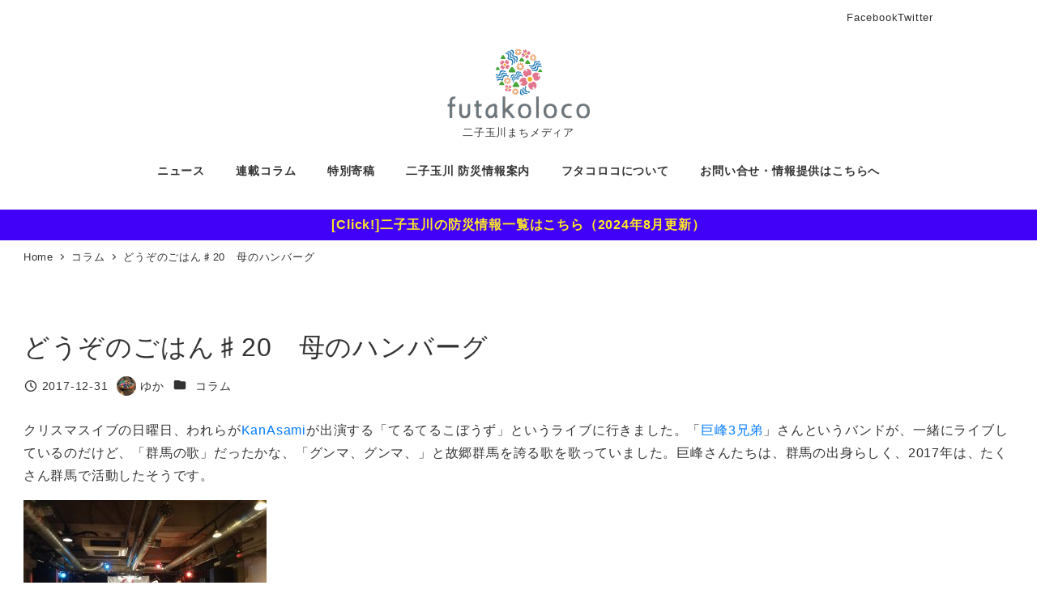

--- FILE ---
content_type: text/html; charset=UTF-8
request_url: https://futakoloco.com/4490/
body_size: 31312
content:
<!DOCTYPE html>
<html lang="ja" prefix="og: https://ogp.me/ns#" data-sticky-footer="true" data-scrolled="false">

<head>
			<meta charset="UTF-8">
		<meta name="viewport" content="width=device-width, initial-scale=1, minimum-scale=1, viewport-fit=cover">
		<!-- This site is running CAOS for WordPress -->
					<meta property="og:title" content="どうぞのごはん♯20　母のハンバーグ">
		
					<meta property="og:type" content="article">
		
					<meta property="og:url" content="https://futakoloco.com/4490/">
		
					<meta property="og:image" content="https://futakoloco.com/wp-content/uploads/2020/09/IMG_4548.jpg">
		
					<meta property="og:site_name" content="futakoloco">
		
					<meta property="og:description" content="クリスマスイブの日曜日、われらがKanAsamiが出演する「てるてるこぼうず」というライブに行きました。「巨峰&hellip;">
		
					<meta property="og:locale" content="ja_JP">
		
				
<!-- Search Engine Optimization by Rank Math - https://rankmath.com/ -->
<title>どうぞのごはん♯20　母のハンバーグ - futakoloco</title>
<meta name="robots" content="follow, index, max-snippet:-1, max-video-preview:-1, max-image-preview:large"/>
<link rel="canonical" href="https://futakoloco.com/4490/" />
<meta property="og:locale" content="ja_JP" />
<meta property="og:type" content="article" />
<meta property="og:title" content="どうぞのごはん♯20　母のハンバーグ - futakoloco" />
<meta property="og:description" content="クリスマスイブの日曜日、われらがKanAsamiが出演する「てるてるこぼうず」というライブに行きました。「巨峰3兄弟」さんというバンドが、一緒にライブしているのだけど、「群馬の歌」だったかな、「グンマ、グンマ、」と故郷群 [&hellip;]" />
<meta property="og:url" content="https://futakoloco.com/4490/" />
<meta property="og:site_name" content="futakoloco" />
<meta property="article:author" content="https://www.facebook.com/yuka.yururika" />
<meta property="article:section" content="コラム" />
<meta property="og:image" content="https://futakoloco.com/wp-content/uploads/2020/09/IMG_4548.jpg" />
<meta property="og:image:secure_url" content="https://futakoloco.com/wp-content/uploads/2020/09/IMG_4548.jpg" />
<meta property="og:image:width" content="1776" />
<meta property="og:image:height" content="1313" />
<meta property="og:image:alt" content="どうぞのごはん♯20　母のハンバーグ" />
<meta property="og:image:type" content="image/jpeg" />
<meta property="article:published_time" content="2017-12-31T11:59:16+09:00" />
<meta name="twitter:card" content="summary_large_image" />
<meta name="twitter:title" content="どうぞのごはん♯20　母のハンバーグ - futakoloco" />
<meta name="twitter:description" content="クリスマスイブの日曜日、われらがKanAsamiが出演する「てるてるこぼうず」というライブに行きました。「巨峰3兄弟」さんというバンドが、一緒にライブしているのだけど、「群馬の歌」だったかな、「グンマ、グンマ、」と故郷群 [&hellip;]" />
<meta name="twitter:image" content="https://futakoloco.com/wp-content/uploads/2020/09/IMG_4548.jpg" />
<meta name="twitter:label1" content="によって書かれた" />
<meta name="twitter:data1" content="ゆか" />
<meta name="twitter:label2" content="読む時間" />
<meta name="twitter:data2" content="1分" />
<script type="application/ld+json" class="rank-math-schema">{"@context":"https://schema.org","@graph":[{"@type":["Person","Organization"],"@id":"https://futakoloco.com/#person","name":"\u30b7\u30f3\u30e4B","logo":{"@type":"ImageObject","@id":"https://futakoloco.com/#logo","url":"http://futakoloco.com/wp-content/uploads/2019/03/futakoloco-logo.gif","contentUrl":"http://futakoloco.com/wp-content/uploads/2019/03/futakoloco-logo.gif","caption":"\u30b7\u30f3\u30e4B","inLanguage":"ja","width":"360","height":"180"},"image":{"@type":"ImageObject","@id":"https://futakoloco.com/#logo","url":"http://futakoloco.com/wp-content/uploads/2019/03/futakoloco-logo.gif","contentUrl":"http://futakoloco.com/wp-content/uploads/2019/03/futakoloco-logo.gif","caption":"\u30b7\u30f3\u30e4B","inLanguage":"ja","width":"360","height":"180"}},{"@type":"WebSite","@id":"https://futakoloco.com/#website","url":"https://futakoloco.com","name":"\u30b7\u30f3\u30e4B","publisher":{"@id":"https://futakoloco.com/#person"},"inLanguage":"ja"},{"@type":"ImageObject","@id":"https://futakoloco.com/wp-content/uploads/2020/09/IMG_4548.jpg","url":"https://futakoloco.com/wp-content/uploads/2020/09/IMG_4548.jpg","width":"1776","height":"1313","inLanguage":"ja"},{"@type":"WebPage","@id":"https://futakoloco.com/4490/#webpage","url":"https://futakoloco.com/4490/","name":"\u3069\u3046\u305e\u306e\u3054\u306f\u3093\u266f20\u3000\u6bcd\u306e\u30cf\u30f3\u30d0\u30fc\u30b0 - futakoloco","datePublished":"2017-12-31T11:59:16+09:00","dateModified":"2017-12-31T11:59:16+09:00","isPartOf":{"@id":"https://futakoloco.com/#website"},"primaryImageOfPage":{"@id":"https://futakoloco.com/wp-content/uploads/2020/09/IMG_4548.jpg"},"inLanguage":"ja"},{"@type":"Person","@id":"https://futakoloco.com/author/murakami/","name":"\u3086\u304b","url":"https://futakoloco.com/author/murakami/","image":{"@type":"ImageObject","@id":"https://futakoloco.com/wp-content/uploads/2017/02/image-1-110x110.jpeg","url":"https://futakoloco.com/wp-content/uploads/2017/02/image-1-110x110.jpeg","caption":"\u3086\u304b","inLanguage":"ja"},"sameAs":["https://note.com/amemasusha","https://www.facebook.com/yuka.yururika"]},{"@type":"BlogPosting","headline":"\u3069\u3046\u305e\u306e\u3054\u306f\u3093\u266f20\u3000\u6bcd\u306e\u30cf\u30f3\u30d0\u30fc\u30b0 - futakoloco","datePublished":"2017-12-31T11:59:16+09:00","dateModified":"2017-12-31T11:59:16+09:00","articleSection":"\u30b3\u30e9\u30e0","author":{"@id":"https://futakoloco.com/author/murakami/","name":"\u3086\u304b"},"publisher":{"@id":"https://futakoloco.com/#person"},"description":"\u30af\u30ea\u30b9\u30de\u30b9\u30a4\u30d6\u306e\u65e5\u66dc\u65e5\u3001\u308f\u308c\u3089\u304cKanAsami\u304c\u51fa\u6f14\u3059\u308b\u300c\u3066\u308b\u3066\u308b\u3053\u307c\u3046\u305a\u300d\u3068\u3044\u3046\u30e9\u30a4\u30d6\u306b\u884c\u304d\u307e\u3057\u305f\u3002\u300c\u5de8\u5cf03\u5144\u5f1f\u300d\u3055\u3093\u3068\u3044\u3046\u30d0\u30f3\u30c9\u304c\u3001\u4e00\u7dd2\u306b\u30e9\u30a4\u30d6\u3057\u3066\u3044\u308b\u306e\u3060\u3051\u3069\u3001\u300c\u7fa4\u99ac\u306e\u6b4c\u300d\u3060\u3063\u305f\u304b\u306a\u3001\u300c\u30b0\u30f3\u30de\u3001\u30b0\u30f3\u30de\u3001\u300d\u3068\u6545\u90f7\u7fa4\u99ac\u3092\u8a87\u308b\u6b4c\u3092\u6b4c\u3063\u3066\u3044\u307e\u3057\u305f\u3002\u5de8\u5cf0\u3055\u3093\u305f\u3061\u306f\u3001\u7fa4\u99ac\u306e\u51fa\u8eab\u3089\u3057\u304f\u30012017\u5e74\u306f\u3001\u305f\u304f\u3055\u3093\u7fa4\u99ac\u3067\u6d3b\u52d5\u3057\u305f\u305d\u3046\u3067\u3059\u3002\u6700\u8fd1\u306f\u3001youtube\u306a\u3069\u3067\u3001\u30a2\u30fc\u30c6\u30a3\u30b9\u30c8\u3082\u5730\u65b9\u306b\u3044\u306a\u304c\u3089\u3042\u308b\u7a0b\u5ea6\u30e1\u30b8\u30e3\u30fc\u306a\u6d3b\u52d5\u304c\u3067\u304d\u308b\u3088\u3046\u306b\u306a\u308a\u3001\u79fb\u4f4f\u3084\u30012\u62e0\u70b9\u751f\u6d3b\u3068\u3044\u3046\u3053\u3068\u3082\u3081\u305a\u3089\u3057\u304f\u306a\u304f\u306a\u3063\u3066\u3001\u5730\u65b9\u306f\u3069\u3093\u3069\u3093\u30b9\u30c6\u30ad\u306b\u306a\u3063\u3066\u3044\u308b\u3088\u3046\u306b\u601d\u3044\u307e\u3059\u3002\u79c1\u304c\u6771\u4eac\u306b\u6765\u308b\u524d\u300130\u5e74\u307b\u3069\u524d\u306b\u306f\u307e\u3060\u3001\u30a4\u30f3\u30bf\u30fc\u30cd\u30c3\u30c8\u306a\u3069\u306a\u304f\u3001\u643a\u5e2f\u96fb\u8a71\u3082\u3042\u308a\u307e\u305b\u3093\u3067\u3057\u305f\u304b\u3089\u3001\u5730\u65b9\u3068\u6771\u4eac\u306e\u5dee\u306f\u3001\u4eca\u3088\u308a\u305a\u3044\u3076\u3093\u5927\u304d\u304b\u3063\u305f\u3093\u3058\u3083\u306a\u3044\u304b\u306a\u3002","name":"\u3069\u3046\u305e\u306e\u3054\u306f\u3093\u266f20\u3000\u6bcd\u306e\u30cf\u30f3\u30d0\u30fc\u30b0 - futakoloco","@id":"https://futakoloco.com/4490/#richSnippet","isPartOf":{"@id":"https://futakoloco.com/4490/#webpage"},"image":{"@id":"https://futakoloco.com/wp-content/uploads/2020/09/IMG_4548.jpg"},"inLanguage":"ja","mainEntityOfPage":{"@id":"https://futakoloco.com/4490/#webpage"}}]}</script>
<!-- /Rank Math WordPress SEO プラグイン -->

<link rel='dns-prefetch' href='//www.googletagmanager.com' />
<link rel='preconnect' href='//www.google-analytics.com' />
<link rel="alternate" type="application/rss+xml" title="futakoloco &raquo; フィード" href="https://futakoloco.com/feed/" />
<link rel="alternate" type="application/rss+xml" title="futakoloco &raquo; コメントフィード" href="https://futakoloco.com/comments/feed/" />
		<link rel="profile" href="http://gmpg.org/xfn/11">
												<link rel="alternate" title="oEmbed (JSON)" type="application/json+oembed" href="https://futakoloco.com/wp-json/oembed/1.0/embed?url=https%3A%2F%2Ffutakoloco.com%2F4490%2F" />
<link rel="alternate" title="oEmbed (XML)" type="text/xml+oembed" href="https://futakoloco.com/wp-json/oembed/1.0/embed?url=https%3A%2F%2Ffutakoloco.com%2F4490%2F&#038;format=xml" />
<style id='wp-img-auto-sizes-contain-inline-css' type='text/css'>
img:is([sizes=auto i],[sizes^="auto," i]){contain-intrinsic-size:3000px 1500px}
/*# sourceURL=wp-img-auto-sizes-contain-inline-css */
</style>
<link rel='stylesheet' id='toolset_bootstrap_4-css' href='https://futakoloco.com/wp-content/plugins/wp-views/vendor/toolset/toolset-common/res/lib/bootstrap4/css/bootstrap.min.css?ver=4.5.3' type='text/css' media='screen' />
<link rel='stylesheet' id='toolset-maps-fixes-css' href='//futakoloco.com/wp-content/plugins/toolset-maps/resources/css/toolset_maps_fixes.css?ver=2.2.1' type='text/css' media='all' />
<link rel='stylesheet' id='wp-share-buttons-css' href='https://futakoloco.com/wp-content/themes/snow-monkey/vendor/inc2734/wp-share-buttons/src/assets/css/wp-share-buttons.css?ver=1769219387' type='text/css' media='all' />
<link rel='stylesheet' id='slick-carousel-css' href='https://futakoloco.com/wp-content/themes/snow-monkey/vendor/inc2734/wp-awesome-widgets/src/assets/packages/slick-carousel/slick/slick.css?ver=1769219387' type='text/css' media='all' />
<link rel='stylesheet' id='slick-carousel-theme-css' href='https://futakoloco.com/wp-content/themes/snow-monkey/vendor/inc2734/wp-awesome-widgets/src/assets/packages/slick-carousel/slick/slick-theme.css?ver=1769219387' type='text/css' media='all' />
<link rel='stylesheet' id='wp-awesome-widgets-css' href='https://futakoloco.com/wp-content/themes/snow-monkey/vendor/inc2734/wp-awesome-widgets/src/assets/css/app.css?ver=1769219387' type='text/css' media='all' />
<link rel='stylesheet' id='wp-pure-css-gallery-css' href='https://futakoloco.com/wp-content/themes/snow-monkey/vendor/inc2734/wp-pure-css-gallery/src/assets/css/wp-pure-css-gallery.css?ver=1769219387' type='text/css' media='all' />
<style id='wp-emoji-styles-inline-css' type='text/css'>

	img.wp-smiley, img.emoji {
		display: inline !important;
		border: none !important;
		box-shadow: none !important;
		height: 1em !important;
		width: 1em !important;
		margin: 0 0.07em !important;
		vertical-align: -0.1em !important;
		background: none !important;
		padding: 0 !important;
	}
/*# sourceURL=wp-emoji-styles-inline-css */
</style>
<link rel='stylesheet' id='wp-block-library-css' href='https://futakoloco.com/wp-includes/css/dist/block-library/style.min.css?ver=b1f5921e778e3b4d94e34e988209840f' type='text/css' media='all' />
<style id='wp-block-library-inline-css' type='text/css'>
:root :where(.wp-block-button.is-style-snow-monkey-143783) .wp-block-button__link, :root :where(.smb-btn-wrapper.is-style-snow-monkey-143783) .smb-btn { border-bottom-style: solid; border-bottom-width: 5px; transition: none; } :root :where(.wp-block-button.is-style-snow-monkey-143783) .wp-block-button__link { --btn--background-color: var(--wp--preset--color--luminous-vivid-amber); background-color: var(--btn--background-color); border-bottom-color: color-mix(in srgb, var(--btn--background-color), #000 15%); } :root :where(.smb-btn-wrapper.is-style-snow-monkey-143783) .smb-btn { --smb-btn--background-color: var(--wp--preset--color--luminous-vivid-amber); border-bottom-color: color-mix(in srgb, var(--smb-btn--background-color), #000 15%); } :root :where(.wp-block-button.is-style-snow-monkey-143783) .wp-block-button__link:active, :root :where(.smb-btn-wrapper.is-style-snow-monkey-143783) .smb-btn:active { margin-top: 3px; border-bottom-width: 2px; } :root :where(.wp-block-button.is-style-snow-monkey-143783) .wp-block-button__link:focus-visible, :root :where(.smb-btn-wrapper.is-style-snow-monkey-143783) .smb-btn:focus-visible { filter: none; } @media (any-hover: hover) { :root :where(.wp-block-button.is-style-snow-monkey-143783) .wp-block-button__link:hover, :root :where(.smb-btn-wrapper.is-style-snow-monkey-143783) .smb-btn:hover { filter: none; } }
:root :where(.wp-block-button.is-style-snow-monkey-143789), :root :where(.smb-btn-wrapper.is-style-snow-monkey-143789) { --btn--inline-svg: url(data:image/svg+xml;charset=UTF-8,%3Csvg%20xmlns%3D%22http%3A%2F%2Fwww.w3.org%2F2000%2Fsvg%22%20width%3D%2224%22%20height%3D%2224%22%20viewBox%3D%220%200%2024%2024%22%20fill%3D%22none%22%20stroke%3D%22currentColor%22%20stroke-width%3D%222%22%20stroke-linecap%3D%22round%22%20stroke-linejoin%3D%22round%22%20class%3D%22feather%20feather-chevron-right%22%3E%3Cpolyline%20points%3D%229%2018%2015%2012%209%206%22%3E%3C%2Fpolyline%3E%3C%2Fsvg%3E); --btn--arrow-area-width: 30px; } :root :where(.wp-block-button.is-style-snow-monkey-143789) .wp-block-button__link, :root :where(.smb-btn-wrapper.is-style-snow-monkey-143789) .smb-btn { position: relative; padding-right: calc(var(--btn--arrow-area-width) + var(--_s-1)); overflow: hidden; } :root :where(.wp-block-button.is-style-snow-monkey-143789) .wp-block-button__link::before, :root :where(.smb-btn-wrapper.is-style-snow-monkey-143789) .smb-btn::before { content: ''; position: absolute; inset: 0 0 0 calc(100% - var(--btn--arrow-area-width)); background-color: rgba(0 0 0 / .15); } :root :where(.wp-block-button.is-style-snow-monkey-143789) .wp-block-button__link::after, :root :where(.smb-btn-wrapper.is-style-snow-monkey-143789) .smb-btn::after { content: ''; position: absolute; inset: calc(50% - .5em) calc(var(--btn--arrow-area-width) / 2 - .5em) auto auto; display: block; mask-image: var(--btn--inline-svg); mask-position: center center; mask-repeat: no-repeat; mask-size: contain; height: 1em; width: 1em; background-color: currentColor; }
:root :where(.wp-block-button.is-style-snow-monkey-143790), :root :where(.smb-btn-wrapper.is-style-snow-monkey-143790) { --btn--circle-color: currentColor; --btn--circle-size: 42px; --btn--icon-color: var(--wp--preset--color--white); --btn--inline-svg: url(data:image/svg+xml;charset=UTF-8,%3Csvg%20xmlns%3D%22http%3A%2F%2Fwww.w3.org%2F2000%2Fsvg%22%20width%3D%2224%22%20height%3D%2224%22%20viewBox%3D%220%200%2024%2024%22%20fill%3D%22none%22%20stroke%3D%22currentColor%22%20stroke-width%3D%222%22%20stroke-linecap%3D%22round%22%20stroke-linejoin%3D%22round%22%20class%3D%22feather%20feather-chevron-right%22%3E%3Cpolyline%20points%3D%229%2018%2015%2012%209%206%22%3E%3C%2Fpolyline%3E%3C%2Fsvg%3E); --btn--padding: 0; } :root :where(.wp-block-button.is-style-snow-monkey-143790) .wp-block-button__link, :root :where(.smb-btn-wrapper.is-style-snow-monkey-143790) .smb-btn { position: relative; display: flex; align-items: center; gap: var(--_s-1); background-color: transparent; padding: 0; } :root :where(.wp-block-button.is-style-snow-monkey-143790) .wp-block-button__link { color: var(--wp--preset--color--sm-accent); } :root :where(.smb-btn-wrapper.is-style-snow-monkey-143790) .smb-btn { --smb-btn--color: var(--wp--preset--color--sm-accent); } :root :where(.wp-block-button.is-style-snow-monkey-143790) .wp-block-button__link::before, :root :where(.smb-btn-wrapper.is-style-snow-monkey-143790) .smb-btn::before { content: ''; display: block; background-color: var(--btn--circle-color); border-radius: 100%; height: var(--btn--circle-size); width: var(--btn--circle-size); min-width: var(--btn--circle-size); transition: background-color .2s; } :root :where(.wp-block-button.is-style-snow-monkey-143790) .wp-block-button__link::after, :root :where(.smb-btn-wrapper.is-style-snow-monkey-143790) .smb-btn::after { content: ''; position: absolute; left: calc(var(--btn--circle-size) / 2 - .5em); display: block; mask-image: var(--btn--inline-svg); mask-position: center center; mask-repeat: no-repeat; mask-size: contain; height: 1em; width: 1em; background-color: var(--btn--icon-color); }
:root :where(.wp-block-button.is-style-snow-monkey-143795), :root :where(.smb-btn-wrapper.is-style-snow-monkey-143795) { --circle-size: 42px; --circle-color: currentColor; --icon-color: var(--wp--preset--color--white); --inline-svg: url(data:image/svg+xml;charset=UTF-8,%3Csvg%20xmlns%3D%22http%3A%2F%2Fwww.w3.org%2F2000%2Fsvg%22%20width%3D%2224%22%20height%3D%2224%22%20viewBox%3D%220%200%2024%2024%22%20fill%3D%22none%22%20stroke%3D%22currentColor%22%20stroke-width%3D%222%22%20stroke-linecap%3D%22round%22%20stroke-linejoin%3D%22round%22%20class%3D%22feather%20feather-chevron-right%22%3E%3Cpolyline%20points%3D%229%2018%2015%2012%209%206%22%3E%3C%2Fpolyline%3E%3C%2Fsvg%3E); --btn--padding: 0; } :root :where(.wp-block-button.is-style-snow-monkey-143795) .wp-block-button__link, :root :where(.smb-btn-wrapper.is-style-snow-monkey-143795) .smb-btn { position: relative; display: flex; align-items: center; flex-direction: row-reverse; gap: var(--_s-1); background-color: transparent; padding: 0; } :root :where(.wp-block-button.is-style-snow-monkey-143795) .wp-block-button__link { color: var(--wp--preset--color--sm-accent); } :root :where(.smb-btn-wrapper.is-style-snow-monkey-143795) .smb-btn { --smb-btn--color: var(--wp--preset--color--sm-accent); } :root :where(.wp-block-button.is-style-snow-monkey-143795) .wp-block-button__link::before, :root :where(.smb-btn-wrapper.is-style-snow-monkey-143795) .smb-btn::before { content: ''; display: block; background-color: var(--circle-color); border-radius: 100%; height: var(--circle-size); width: var(--circle-size); min-width: var(--circle-size); transition: background-color .2s; } :root :where(.wp-block-button.is-style-snow-monkey-143795) .wp-block-button__link::after, :root :where(.smb-btn-wrapper.is-style-snow-monkey-143795) .smb-btn::after { content: ''; position: absolute; right: calc(var(--circle-size) / 2 - .5em); display: block; mask-image: var(--inline-svg); mask-position: center center; mask-repeat: no-repeat; mask-size: contain; height: 1em; width: 1em; background-color: var(--icon-color); }
:root :where(.wp-block-button.is-style-snow-monkey-143798), :root :where(.smb-btn-wrapper.is-style-snow-monkey-143798) { --cross-color: currentColor; } :root :where(.wp-block-button.is-style-snow-monkey-143798) .wp-block-button__link, :root :where(.smb-btn-wrapper.is-style-snow-monkey-143798) .smb-btn { position: relative; border-radius: 0; padding: calc(var(--_padding1) / 1.5) var(--_padding1); } :root :where(.wp-block-button.is-style-snow-monkey-143798) .wp-block-button__link { background-color: transparent; color: currentColor; } :root :where(.smb-btn-wrapper.is-style-snow-monkey-143798) .smb-btn { --smb-btn--background-color: transparent; --smb-btn--color: currentColor; } :root :where(.wp-block-button.is-style-snow-monkey-143798) .wp-block-button__link::before, :root :where(.wp-block-button.is-style-snow-monkey-143798) .wp-block-button__link::after, :root :where(.smb-btn-wrapper.is-style-snow-monkey-143798) .smb-btn::before, :root :where(.smb-btn-wrapper.is-style-snow-monkey-143798) .smb-btn::after { content: ''; position: absolute; height: 50%; width: 50%; background-color: var(--cross-color); mask-repeat: no-repeat, no-repeat; mask-size: 6px 6px, 100% 100%; } :root :where(.wp-block-button.is-style-snow-monkey-143798) .wp-block-button__link::before, :root :where(.smb-btn-wrapper.is-style-snow-monkey-143798) .smb-btn::before { mask-image: url("data:image/svg+xml,%3Csvg viewBox='0 0 6 6' xmlns='http://www.w3.org/2000/svg'%3E%3Cpath d='M5 0L5 5H0V6H5H6L6 5V0H5Z' stroke-width='1px' /%3E%3C/svg%3E"), url("data:image/svg+xml,%3Csvg viewBox='0 0 6 6' xmlns='http://www.w3.org/2000/svg' preserveAspectRatio='none'%3E%3Cline x1='0' y1='0' x2='0' y2='6' stroke-width='2px' vector-effect='non-scaling-stroke' stroke='currentColor'%3E%3C/line%3E%3Cline x1='0' y1='0' x2='6' y2='0' stroke-width='2px' vector-effect='non-scaling-stroke' stroke='currentColor'%3E%3C/line%3E%3C/svg%3E"); mask-position: 0 0, 5px 5px; inset: 0 auto auto 0; } :root :where(.wp-block-button.is-style-snow-monkey-143798) .wp-block-button__link::after, :root :where(.smb-btn-wrapper.is-style-snow-monkey-143798) .smb-btn::after { mask-image: url("data:image/svg+xml,%3Csvg viewBox='0 0 6 6' xmlns='http://www.w3.org/2000/svg'%3E%3Cpath d='M6 0H1H0V0.999999V6H1L1 1L6 1V0Z' fill='currentColor'/%3E%3C/svg%3E%0A"), url("data:image/svg+xml,%3Csvg viewBox='0 0 6 6' xmlns='http://www.w3.org/2000/svg' preserveAspectRatio='none'%3E%3Cline x1='0' y1='6' x2='6' y2='6' stroke-width='2px' vector-effect='non-scaling-stroke' stroke='currentColor'%3E%3C/line%3E%3Cline x1='6' y1='0' x2='6' y2='6' stroke-width='2px' vector-effect='non-scaling-stroke' stroke='currentColor'%3E%3C/line%3E%3C/svg%3E"); mask-position: 100% 100%, calc(100% - 5px) calc(100% - 5px); inset: auto 0 0 auto; } :root :where(.wp-block-button.is-style-snow-monkey-143798) .wp-block-button__link:focus-visible, :root :where(.smb-btn-wrapper.is-style-snow-monkey-143798) .smb-btn:focus-visible { filter: none; } @media (any-hover: hover) { :root :where(.wp-block-button.is-style-snow-monkey-143798) .wp-block-button__link:hover, :root :where(.smb-btn-wrapper.is-style-snow-monkey-143798) .smb-btn:hover { filter: none; } }
:root :where(.wp-block-button.is-style-snow-monkey-143799), :root :where(.smb-btn-wrapper.is-style-snow-monkey-143799) { --circle-size: 42px; --circle-color: currentColor; --icon-color: var(--wp--preset--color--sm-accent); --inline-svg: url(data:image/svg+xml;charset=UTF-8,%3Csvg%20xmlns%3D%22http%3A%2F%2Fwww.w3.org%2F2000%2Fsvg%22%20width%3D%2224%22%20height%3D%2224%22%20viewBox%3D%220%200%2024%2024%22%20fill%3D%22none%22%20stroke%3D%22currentColor%22%20stroke-width%3D%223%22%20stroke-linecap%3D%22round%22%20stroke-linejoin%3D%22round%22%20class%3D%22feather%20feather-chevron-right%22%3E%3Cpolyline%20points%3D%229%2018%2015%2012%209%206%22%3E%3C%2Fpolyline%3E%3C%2Fsvg%3E); } :root :where(.wp-block-button.is-style-snow-monkey-143799) { --btn--padding: var(--_padding-2); } :root :where(.wp-block-button.is-style-snow-monkey-143799) .wp-block-button__link, :root :where(.smb-btn-wrapper.is-style-snow-monkey-143799) .smb-btn { position: relative; display: grid; grid-auto-flow: column; grid-template-columns: auto 1fr; align-items: center; gap: var(--_s-1); color: var(--wp--preset--color--white); font-weight: bold; } :root :where(.wp-block-button.is-style-snow-monkey-143799) .wp-block-button__link { border-radius: calc(var(--circle-size) / 2 + var(--btn--padding)); padding: var(--btn--padding) calc(var(--_padding-2) * 2) var(--btn--padding) var(--btn--padding); } :root :where(.smb-btn-wrapper.is-style-snow-monkey-143799) .smb-btn { --smb-btn--padding: var(--_padding-2); --smb-btn--border-radius: calc(var(--circle-size) / 2 + var(--smb-btn--padding)); padding: var(--smb-btn--padding) calc(var(--_padding-2) * 2) var(--smb-btn--padding) var(--smb-btn--padding); } :root :where(.wp-block-button.is-style-snow-monkey-143799) .wp-block-button__link::before, :root :where(.smb-btn-wrapper.is-style-snow-monkey-143799) .smb-btn::before { content: ''; display: block; background-color: var(--circle-color); border-radius: var(--circle-size); height: var(--circle-size); width: var(--circle-size); } :root :where(.wp-block-button.is-style-snow-monkey-143799) .wp-block-button__link::after, :root :where(.smb-btn-wrapper.is-style-snow-monkey-143799) .smb-btn::after { content: ''; position: absolute; display: block; mask-image: var(--inline-svg); mask-position: center center; mask-repeat: no-repeat; mask-size: contain; height: 1em; width: 1em; background-color: inherit; } :root :where(.wp-block-button.is-style-snow-monkey-143799) .wp-block-button__link::after { left: calc(var(--circle-size) / 2 + var(--btn--padding) - .5em); } :root :where(.smb-btn-wrapper.is-style-snow-monkey-143799) .smb-btn::after { left: calc(var(--circle-size) / 2 + var(--smb-btn--padding) - .5em); }
:root :where(.wp-block-button.is-style-snow-monkey-143801) .wp-block-button__link, :root :where(.smb-btn-wrapper.is-style-snow-monkey-143801) .smb-btn { border-width: 1px; border-style: solid; border-color: currentColor; border-radius: 0; box-shadow: 5px 5px 0 currentColor; transition: transform .1s, box-shadow .1s; } :root :where(.wp-block-button.is-style-snow-monkey-143801) .wp-block-button__link { background-color: var(--wp--preset--color--white); color: var(--wp--preset--color--sm-text); } :root :where(.smb-btn-wrapper.is-style-snow-monkey-143801) .smb-btn { --smb-btn--background-color: var(--wp--preset--color--white); --smb-btn--color: var(--wp--preset--color--sm-text); } :root :where(.wp-block-button.is-style-snow-monkey-143801) .wp-block-button__link:active, :root :where(.smb-btn-wrapper.is-style-snow-monkey-143801) .smb-btn:active { box-shadow: none; transform: translate(5px, 5px); } :root :where(.wp-block-button.is-style-snow-monkey-143801) .wp-block-button__link:focus-visible, :root :where(.smb-btn-wrapper.is-style-snow-monkey-143801) .smb-btn:focus-visible { filter: none; } @media (any-hover: hover) { :root :where(.wp-block-button.is-style-snow-monkey-143801) .wp-block-button__link:hover, :root :where(.smb-btn-wrapper.is-style-snow-monkey-143801) .smb-btn:hover { filter: none; } }
:root :where(.wp-block-button.is-style-snow-monkey-143805), :root :where(.smb-btn-wrapper.is-style-snow-monkey-143805) { --btn--shadow-offset: 7px; padding: 0 var(--btn--shadow-offset) var(--btn--shadow-offset) 0; } :root :where(.wp-block-button.is-style-snow-monkey-143805) .wp-block-button__link, :root :where(.smb-btn-wrapper.is-style-snow-monkey-143805) .smb-btn { position: relative; border-width: 1px; border-style: solid; border-color: currentColor; border-radius: 0; transition: transform .05s; } :root :where(.wp-block-button.is-style-snow-monkey-143805) .wp-block-button__link { background-color: var(--wp--preset--color--white); color: var(--wp--preset--color--sm-text); } :root :where(.smb-btn-wrapper.is-style-snow-monkey-143805) .smb-btn { --smb-btn--background-color: var(--wp--preset--color--white); --smb-btn--color: var(--wp--preset--color--sm-text); } :root :where(.wp-block-button.is-style-snow-monkey-143805) .wp-block-button__link::before, :root :where(.smb-btn-wrapper.is-style-snow-monkey-143805) .smb-btn::before { content: ''; position: absolute; inset: auto calc(var(--btn--shadow-offset) * -1) calc(var(--btn--shadow-offset) * -1) auto; height: 70%; width: 70%; mask-image: url("data:image/svg+xml,%3Csvg viewBox='0 0 6 6' xmlns='http://www.w3.org/2000/svg' preserveAspectRatio='none'%3E%3Cline x1='0' y1='6' x2='6' y2='6' stroke-width='2px' vector-effect='non-scaling-stroke' stroke='currentColor'%3E%3C/line%3E%3Cline x1='6' y1='0' x2='6' y2='6' stroke-width='2px' vector-effect='non-scaling-stroke' stroke='currentColor'%3E%3C/line%3E%3C/svg%3E"); mask-repeat: no-repeat; mask-size: 100% 100%; background-color: currentColor; } :root :where(.wp-block-button.is-style-snow-monkey-143805) .wp-block-button__link:active, :root :where(.smb-btn-wrapper.is-style-snow-monkey-143805) .smb-btn:active { transform: translate(var(--btn--shadow-offset), var(--btn--shadow-offset)); } :root :where(.wp-block-button.is-style-snow-monkey-143805) .wp-block-button__link:active::before, :root :where(.smb-btn-wrapper.is-style-snow-monkey-143805) .smb-btn:active::before { display: none; } :root :where(.wp-block-button.is-style-snow-monkey-143805) .wp-block-button__link:focus-visible, :root :where(.smb-btn-wrapper.is-style-snow-monkey-143805) .smb-btn:focus-visible { filter: none; } @media (any-hover: hover) { :root :where(.wp-block-button.is-style-snow-monkey-143805) .wp-block-button__link:hover, :root :where(.smb-btn-wrapper.is-style-snow-monkey-143805) .smb-btn:hover { filter: none; } }
:root :where(.wp-block-button.is-style-snow-monkey-143806) .wp-block-button__link, :root :where(.smb-btn-wrapper.is-style-snow-monkey-143806) .smb-btn { position: relative; display: inline-flex; align-items: center; flex-direction: row-reverse; gap: 1em; border-radius: 0; border-width: 0; } :root :where(.wp-block-button.is-style-snow-monkey-143806) .wp-block-button__link { background-color: transparent; color: currentColor; padding: var(--_padding-2) 0; } :root :where(.smb-btn-wrapper.is-style-snow-monkey-143806) .smb-btn { --smb-btn--background-color: transparent; --smb-btn--color: currentColor; --smb-btn--padding-vertical: var(--_padding-2); --smb-btn--padding-horizontal: 0; } :root :where(.wp-block-button.is-style-snow-monkey-143806) .wp-block-button__link::before, :root :where(.smb-btn-wrapper.is-style-snow-monkey-143806) .smb-btn::before { content: ''; height: 6px; width: 6px; background-color: var(--wp--preset--color--sm-accent); border-radius: 100%; } :root :where(.wp-block-button.is-style-snow-monkey-143806) .wp-block-button__link::after, :root :where(.smb-btn-wrapper.is-style-snow-monkey-143806) .smb-btn::after { content: ''; position: absolute; inset: auto auto 0 0; height: 1px; width: 0; background-color: currentColor; transition: width .2s; } :root :where(.wp-block-button.is-style-snow-monkey-143806) .wp-block-button__link:focus-visible::after, :root :where(.smb-btn-wrapper.is-style-snow-monkey-143806) .smb-btn:focus-visible::after { width: 100%; } @media (any-hover: hover) { :root :where(.wp-block-button.is-style-snow-monkey-143806) .wp-block-button__link:hover::after, :root :where(.smb-btn-wrapper.is-style-snow-monkey-143806) .smb-btn:hover::after { width: 100%; } }
:root :where(.smb-step.is-style-snow-monkey-143920) > .smb-step__body { display: grid; grid-template-columns: repeat(auto-fill, minmax(240px, 1fr)); gap: var(--_s1); } :root :where(.smb-step.is-style-snow-monkey-143920) > .smb-step__body::before { display: none; } :root :where(.smb-step.is-style-snow-monkey-143920) > .smb-step__body > .smb-step__item { margin: 0; } :root :where(.smb-step.is-style-snow-monkey-143920) > .smb-step__body > .smb-step__item > .smb-step__item__title { display: flex; align-items: center; gap: 1em } :root :where(.smb-step.is-style-snow-monkey-143920) > .smb-step__body > .smb-step__item:not(:last-child) > .smb-step__item__title::after { content: '→'; } :root :where(.smb-step.is-style-snow-monkey-143920) > .smb-step__body > .smb-step__item > .smb-step__item__title > .smb-step__item__number { position: static; margin: 0; transform: none; }
:root :where(.smb-accordion.is-style-snow-monkey-144107):not(:root) { --smb-accordion--title-background-color: var(--wp--preset--color--sm-accent); --smb-accordion--title-color: var(--wp--preset--color--white); } :root :where(.smb-accordion.is-style-snow-monkey-144107) > .smb-accordion__item > .smb-accordion__item__title::before { flex: 0 0 auto; content: 'Q'; margin-right: var(--_s-1); display: grid; place-items: center; background-color: var(--smb-accordion-item--color, var(--smb-accordion--title-color)); border-radius: 100%; color: var(--smb-accordion-item--background-color, var(--smb-accordion--title-background-color)); font-weight: bold; line-height: 1; width: 1.5rem; height: 1.5rem; } :root :where(.smb-accordion.is-style-snow-monkey-144107) > .smb-accordion__item > .smb-accordion__item__title > .smb-accordion__item__title__icon { position: relative; } :root :where(.smb-accordion.is-style-snow-monkey-144107) > .smb-accordion__item > .smb-accordion__item__title > .smb-accordion__item__title__icon::before { content: ''; mask-image: url('data:image/svg+xml,%3Csvg%20viewBox%3D%220%200%2016%2016%22%20xmlns%3D%22http%3A%2F%2Fwww.w3.org%2F2000%2Fsvg%22%3E%3Cpath%20d%3D%22M9%200H7V7H0V9H7V16H9V9H16V7H9V0Z%22%2F%3E%3C%2Fsvg%3E'); mask-repeat: no-repeat; width: 10px; height: 10px; background-color: white; display: block; } :root :where(.smb-accordion.is-style-snow-monkey-144107) > .smb-accordion__item > .smb-accordion__item__control:checked + .smb-accordion__item__title > .smb-accordion__item__title__icon { transform:rotate(45deg); } :root :where(.smb-accordion.is-style-snow-monkey-144107) > .smb-accordion__item > .smb-accordion__item__title .smb-accordion__item__title__icon svg { display: none; }

/*# sourceURL=wp-block-library-inline-css */
</style><style id='wp-block-heading-inline-css' type='text/css'>
h1:where(.wp-block-heading).has-background,h2:where(.wp-block-heading).has-background,h3:where(.wp-block-heading).has-background,h4:where(.wp-block-heading).has-background,h5:where(.wp-block-heading).has-background,h6:where(.wp-block-heading).has-background{padding:1.25em 2.375em}h1.has-text-align-left[style*=writing-mode]:where([style*=vertical-lr]),h1.has-text-align-right[style*=writing-mode]:where([style*=vertical-rl]),h2.has-text-align-left[style*=writing-mode]:where([style*=vertical-lr]),h2.has-text-align-right[style*=writing-mode]:where([style*=vertical-rl]),h3.has-text-align-left[style*=writing-mode]:where([style*=vertical-lr]),h3.has-text-align-right[style*=writing-mode]:where([style*=vertical-rl]),h4.has-text-align-left[style*=writing-mode]:where([style*=vertical-lr]),h4.has-text-align-right[style*=writing-mode]:where([style*=vertical-rl]),h5.has-text-align-left[style*=writing-mode]:where([style*=vertical-lr]),h5.has-text-align-right[style*=writing-mode]:where([style*=vertical-rl]),h6.has-text-align-left[style*=writing-mode]:where([style*=vertical-lr]),h6.has-text-align-right[style*=writing-mode]:where([style*=vertical-rl]){rotate:180deg}
:root :where(.wp-block-heading.is-style-snow-monkey-143809) { border-top-width: 1px; border-top-style: solid; border-top-color: currentColor; border-bottom-width: 1px; border-bottom-style: solid; border-bottom-color: currentColor; padding-top: var(--_padding-2); padding-bottom: var(--_padding-2); }
:root :where(.wp-block-heading.is-style-snow-monkey-143825) { --hyphen-width: .5em; display: flex; align-items: center; gap: var(--_s-2); } :root :where(.wp-block-heading.is-style-snow-monkey-143825)::before { content: ''; height: 1px; width: var(--hyphen-width); background-color: var(--wp--preset--color--sm-accent); }
:root :where(.wp-block-heading.is-style-snow-monkey-143826) { --heading--color: var(--wp--preset--color--sm-accent); position: relative; margin-right: auto; margin-left: auto; padding-right: 2rem; padding-left: 2rem; width: fit-content; } :root :where(.wp-block-heading.is-style-snow-monkey-143826)::before { content: ''; position: absolute; background-color: var(--heading--color); inset: 0; mask-image: url('data:image/svg+xml;charset=utf8,%3Csvg%20viewBox%3D%220%200%209%2016%22%20xmlns%3D%22http%3A%2F%2Fwww.w3.org%2F2000%2Fsvg%22%3E%3Cpath%20d%3D%22M1.47653%200.511402L8.49047%2014.8921%22%20stroke-linecap%3D%22round%22%20stroke%3D%22currentColor%22%2F%3E%3C%2Fsvg%3E'), url('data:image/svg+xml;charset=utf8,%3Csvg%20viewBox%3D%220%200%209%2016%22%20xmlns%3D%22http%3A%2F%2Fwww.w3.org%2F2000%2Fsvg%22%3E%3Cpath%20d%3D%22M8.01395%200.509998L1.00001%2014.8907%22%20stroke-linecap%3D%22round%22%20stroke%3D%22currentColor%22%2F%3E%3C%2Fsvg%3E'); mask-repeat: no-repeat, no-repeat; mask-position: 0 50%, 100% 50%; mask-size: 1rem, 1rem; pointer-events: none; }
:root :where(.wp-block-heading.is-style-snow-monkey-145909) { display: flex; align-items: center; gap: var(--_s-2); } :root :where(.wp-block-heading.is-style-snow-monkey-145909)::before { content: '#'; color: var(--wp--preset--color--sm-accent); }
:root :where(.wp-block-heading.is-style-snow-monkey-146364) { --hyphen-width: .5em; --hyphen-color: var(--wp--preset--color--sm-accent); display: flex; flex-direction: column; gap: calc(var(--_s-2) / 2); } :root :where(.wp-block-heading.is-style-snow-monkey-146364)::before { content: ''; height: 1px; width: var(--hyphen-width); background-color: var(--hyphen-color); } :root :where(.wp-block-heading.is-style-snow-monkey-146364.has-text-align-center)::before { margin: 0 auto; } :root :where(.wp-block-heading.is-style-snow-monkey-146364.has-text-align-right)::before { margin: 0 0 0 auto; }
/*# sourceURL=wp-block-heading-inline-css */
</style>
<style id='wp-block-paragraph-inline-css' type='text/css'>
.is-small-text{font-size:.875em}.is-regular-text{font-size:1em}.is-large-text{font-size:2.25em}.is-larger-text{font-size:3em}.has-drop-cap:not(:focus):first-letter{float:left;font-size:8.4em;font-style:normal;font-weight:100;line-height:.68;margin:.05em .1em 0 0;text-transform:uppercase}body.rtl .has-drop-cap:not(:focus):first-letter{float:none;margin-left:.1em}p.has-drop-cap.has-background{overflow:hidden}:root :where(p.has-background){padding:1.25em 2.375em}:where(p.has-text-color:not(.has-link-color)) a{color:inherit}p.has-text-align-left[style*="writing-mode:vertical-lr"],p.has-text-align-right[style*="writing-mode:vertical-rl"]{rotate:180deg}
/*# sourceURL=https://futakoloco.com/wp-includes/blocks/paragraph/style.min.css */
</style>
<style id='global-styles-inline-css' type='text/css'>
:root{--wp--preset--aspect-ratio--square: 1;--wp--preset--aspect-ratio--4-3: 4/3;--wp--preset--aspect-ratio--3-4: 3/4;--wp--preset--aspect-ratio--3-2: 3/2;--wp--preset--aspect-ratio--2-3: 2/3;--wp--preset--aspect-ratio--16-9: 16/9;--wp--preset--aspect-ratio--9-16: 9/16;--wp--preset--color--black: #000000;--wp--preset--color--cyan-bluish-gray: #abb8c3;--wp--preset--color--white: #ffffff;--wp--preset--color--pale-pink: #f78da7;--wp--preset--color--vivid-red: #cf2e2e;--wp--preset--color--luminous-vivid-orange: #ff6900;--wp--preset--color--luminous-vivid-amber: #fcb900;--wp--preset--color--light-green-cyan: #7bdcb5;--wp--preset--color--vivid-green-cyan: #00d084;--wp--preset--color--pale-cyan-blue: #8ed1fc;--wp--preset--color--vivid-cyan-blue: #0693e3;--wp--preset--color--vivid-purple: #9b51e0;--wp--preset--color--sm-accent: var(--accent-color);--wp--preset--color--sm-sub-accent: var(--sub-accent-color);--wp--preset--color--sm-text: var(--_color-text);--wp--preset--color--sm-text-alt: var(--_color-white);--wp--preset--color--sm-lightest-gray: var(--_lightest-color-gray);--wp--preset--color--sm-lighter-gray: var(--_lighter-color-gray);--wp--preset--color--sm-light-gray: var(--_light-color-gray);--wp--preset--color--sm-gray: var(--_color-gray);--wp--preset--color--sm-dark-gray: var(--_dark-color-gray);--wp--preset--color--sm-darker-gray: var(--_darker-color-gray);--wp--preset--color--sm-darkest-gray: var(--_darkest-color-gray);--wp--preset--gradient--vivid-cyan-blue-to-vivid-purple: linear-gradient(135deg,rgb(6,147,227) 0%,rgb(155,81,224) 100%);--wp--preset--gradient--light-green-cyan-to-vivid-green-cyan: linear-gradient(135deg,rgb(122,220,180) 0%,rgb(0,208,130) 100%);--wp--preset--gradient--luminous-vivid-amber-to-luminous-vivid-orange: linear-gradient(135deg,rgb(252,185,0) 0%,rgb(255,105,0) 100%);--wp--preset--gradient--luminous-vivid-orange-to-vivid-red: linear-gradient(135deg,rgb(255,105,0) 0%,rgb(207,46,46) 100%);--wp--preset--gradient--very-light-gray-to-cyan-bluish-gray: linear-gradient(135deg,rgb(238,238,238) 0%,rgb(169,184,195) 100%);--wp--preset--gradient--cool-to-warm-spectrum: linear-gradient(135deg,rgb(74,234,220) 0%,rgb(151,120,209) 20%,rgb(207,42,186) 40%,rgb(238,44,130) 60%,rgb(251,105,98) 80%,rgb(254,248,76) 100%);--wp--preset--gradient--blush-light-purple: linear-gradient(135deg,rgb(255,206,236) 0%,rgb(152,150,240) 100%);--wp--preset--gradient--blush-bordeaux: linear-gradient(135deg,rgb(254,205,165) 0%,rgb(254,45,45) 50%,rgb(107,0,62) 100%);--wp--preset--gradient--luminous-dusk: linear-gradient(135deg,rgb(255,203,112) 0%,rgb(199,81,192) 50%,rgb(65,88,208) 100%);--wp--preset--gradient--pale-ocean: linear-gradient(135deg,rgb(255,245,203) 0%,rgb(182,227,212) 50%,rgb(51,167,181) 100%);--wp--preset--gradient--electric-grass: linear-gradient(135deg,rgb(202,248,128) 0%,rgb(113,206,126) 100%);--wp--preset--gradient--midnight: linear-gradient(135deg,rgb(2,3,129) 0%,rgb(40,116,252) 100%);--wp--preset--font-size--small: 13px;--wp--preset--font-size--medium: 20px;--wp--preset--font-size--large: 36px;--wp--preset--font-size--x-large: 42px;--wp--preset--font-size--sm-xs: 0.8rem;--wp--preset--font-size--sm-s: 0.88rem;--wp--preset--font-size--sm-m: 1rem;--wp--preset--font-size--sm-l: 1.14rem;--wp--preset--font-size--sm-xl: 1.33rem;--wp--preset--font-size--sm-2-xl: 1.6rem;--wp--preset--font-size--sm-3-xl: 2rem;--wp--preset--font-size--sm-4-xl: 2.66rem;--wp--preset--font-size--sm-5-xl: 4rem;--wp--preset--font-size--sm-6-xl: 8rem;--wp--preset--spacing--20: var(--_s-2);--wp--preset--spacing--30: var(--_s-1);--wp--preset--spacing--40: var(--_s1);--wp--preset--spacing--50: var(--_s2);--wp--preset--spacing--60: var(--_s3);--wp--preset--spacing--70: var(--_s4);--wp--preset--spacing--80: var(--_s5);--wp--preset--shadow--natural: 6px 6px 9px rgba(0, 0, 0, 0.2);--wp--preset--shadow--deep: 12px 12px 50px rgba(0, 0, 0, 0.4);--wp--preset--shadow--sharp: 6px 6px 0px rgba(0, 0, 0, 0.2);--wp--preset--shadow--outlined: 6px 6px 0px -3px rgb(255, 255, 255), 6px 6px rgb(0, 0, 0);--wp--preset--shadow--crisp: 6px 6px 0px rgb(0, 0, 0);--wp--custom--slim-width: 46rem;--wp--custom--content-width: var(--_global--container-max-width);--wp--custom--content-wide-width: var(--_global--container-max-width);--wp--custom--has-sidebar-main-basis: var(--wp--custom--slim-width);--wp--custom--has-sidebar-sidebar-basis: 336px;}:root { --wp--style--global--content-size: var(--wp--custom--content-width);--wp--style--global--wide-size: var(--wp--custom--content-wide-width); }:where(body) { margin: 0; }.wp-site-blocks > .alignleft { float: left; margin-right: 2em; }.wp-site-blocks > .alignright { float: right; margin-left: 2em; }.wp-site-blocks > .aligncenter { justify-content: center; margin-left: auto; margin-right: auto; }:where(.wp-site-blocks) > * { margin-block-start: var(--_margin1); margin-block-end: 0; }:where(.wp-site-blocks) > :first-child { margin-block-start: 0; }:where(.wp-site-blocks) > :last-child { margin-block-end: 0; }:root { --wp--style--block-gap: var(--_margin1); }:root :where(.is-layout-flow) > :first-child{margin-block-start: 0;}:root :where(.is-layout-flow) > :last-child{margin-block-end: 0;}:root :where(.is-layout-flow) > *{margin-block-start: var(--_margin1);margin-block-end: 0;}:root :where(.is-layout-constrained) > :first-child{margin-block-start: 0;}:root :where(.is-layout-constrained) > :last-child{margin-block-end: 0;}:root :where(.is-layout-constrained) > *{margin-block-start: var(--_margin1);margin-block-end: 0;}:root :where(.is-layout-flex){gap: var(--_margin1);}:root :where(.is-layout-grid){gap: var(--_margin1);}.is-layout-flow > .alignleft{float: left;margin-inline-start: 0;margin-inline-end: 2em;}.is-layout-flow > .alignright{float: right;margin-inline-start: 2em;margin-inline-end: 0;}.is-layout-flow > .aligncenter{margin-left: auto !important;margin-right: auto !important;}.is-layout-constrained > .alignleft{float: left;margin-inline-start: 0;margin-inline-end: 2em;}.is-layout-constrained > .alignright{float: right;margin-inline-start: 2em;margin-inline-end: 0;}.is-layout-constrained > .aligncenter{margin-left: auto !important;margin-right: auto !important;}.is-layout-constrained > :where(:not(.alignleft):not(.alignright):not(.alignfull)){max-width: var(--wp--style--global--content-size);margin-left: auto !important;margin-right: auto !important;}.is-layout-constrained > .alignwide{max-width: var(--wp--style--global--wide-size);}body .is-layout-flex{display: flex;}.is-layout-flex{flex-wrap: wrap;align-items: center;}.is-layout-flex > :is(*, div){margin: 0;}body .is-layout-grid{display: grid;}.is-layout-grid > :is(*, div){margin: 0;}body{padding-top: 0px;padding-right: 0px;padding-bottom: 0px;padding-left: 0px;}a:where(:not(.wp-element-button)){color: var(--wp--preset--color--sm-accent);text-decoration: underline;}:root :where(.wp-element-button, .wp-block-button__link){background-color: var(--wp--preset--color--sm-accent);border-radius: var(--_global--border-radius);border-width: 0;color: var(--wp--preset--color--sm-text-alt);font-family: inherit;font-size: inherit;font-style: inherit;font-weight: inherit;letter-spacing: inherit;line-height: inherit;padding-top: calc(var(--_padding-1) * .5);padding-right: var(--_padding-1);padding-bottom: calc(var(--_padding-1) * .5);padding-left: var(--_padding-1);text-decoration: none;text-transform: inherit;}.has-black-color{color: var(--wp--preset--color--black) !important;}.has-cyan-bluish-gray-color{color: var(--wp--preset--color--cyan-bluish-gray) !important;}.has-white-color{color: var(--wp--preset--color--white) !important;}.has-pale-pink-color{color: var(--wp--preset--color--pale-pink) !important;}.has-vivid-red-color{color: var(--wp--preset--color--vivid-red) !important;}.has-luminous-vivid-orange-color{color: var(--wp--preset--color--luminous-vivid-orange) !important;}.has-luminous-vivid-amber-color{color: var(--wp--preset--color--luminous-vivid-amber) !important;}.has-light-green-cyan-color{color: var(--wp--preset--color--light-green-cyan) !important;}.has-vivid-green-cyan-color{color: var(--wp--preset--color--vivid-green-cyan) !important;}.has-pale-cyan-blue-color{color: var(--wp--preset--color--pale-cyan-blue) !important;}.has-vivid-cyan-blue-color{color: var(--wp--preset--color--vivid-cyan-blue) !important;}.has-vivid-purple-color{color: var(--wp--preset--color--vivid-purple) !important;}.has-sm-accent-color{color: var(--wp--preset--color--sm-accent) !important;}.has-sm-sub-accent-color{color: var(--wp--preset--color--sm-sub-accent) !important;}.has-sm-text-color{color: var(--wp--preset--color--sm-text) !important;}.has-sm-text-alt-color{color: var(--wp--preset--color--sm-text-alt) !important;}.has-sm-lightest-gray-color{color: var(--wp--preset--color--sm-lightest-gray) !important;}.has-sm-lighter-gray-color{color: var(--wp--preset--color--sm-lighter-gray) !important;}.has-sm-light-gray-color{color: var(--wp--preset--color--sm-light-gray) !important;}.has-sm-gray-color{color: var(--wp--preset--color--sm-gray) !important;}.has-sm-dark-gray-color{color: var(--wp--preset--color--sm-dark-gray) !important;}.has-sm-darker-gray-color{color: var(--wp--preset--color--sm-darker-gray) !important;}.has-sm-darkest-gray-color{color: var(--wp--preset--color--sm-darkest-gray) !important;}.has-black-background-color{background-color: var(--wp--preset--color--black) !important;}.has-cyan-bluish-gray-background-color{background-color: var(--wp--preset--color--cyan-bluish-gray) !important;}.has-white-background-color{background-color: var(--wp--preset--color--white) !important;}.has-pale-pink-background-color{background-color: var(--wp--preset--color--pale-pink) !important;}.has-vivid-red-background-color{background-color: var(--wp--preset--color--vivid-red) !important;}.has-luminous-vivid-orange-background-color{background-color: var(--wp--preset--color--luminous-vivid-orange) !important;}.has-luminous-vivid-amber-background-color{background-color: var(--wp--preset--color--luminous-vivid-amber) !important;}.has-light-green-cyan-background-color{background-color: var(--wp--preset--color--light-green-cyan) !important;}.has-vivid-green-cyan-background-color{background-color: var(--wp--preset--color--vivid-green-cyan) !important;}.has-pale-cyan-blue-background-color{background-color: var(--wp--preset--color--pale-cyan-blue) !important;}.has-vivid-cyan-blue-background-color{background-color: var(--wp--preset--color--vivid-cyan-blue) !important;}.has-vivid-purple-background-color{background-color: var(--wp--preset--color--vivid-purple) !important;}.has-sm-accent-background-color{background-color: var(--wp--preset--color--sm-accent) !important;}.has-sm-sub-accent-background-color{background-color: var(--wp--preset--color--sm-sub-accent) !important;}.has-sm-text-background-color{background-color: var(--wp--preset--color--sm-text) !important;}.has-sm-text-alt-background-color{background-color: var(--wp--preset--color--sm-text-alt) !important;}.has-sm-lightest-gray-background-color{background-color: var(--wp--preset--color--sm-lightest-gray) !important;}.has-sm-lighter-gray-background-color{background-color: var(--wp--preset--color--sm-lighter-gray) !important;}.has-sm-light-gray-background-color{background-color: var(--wp--preset--color--sm-light-gray) !important;}.has-sm-gray-background-color{background-color: var(--wp--preset--color--sm-gray) !important;}.has-sm-dark-gray-background-color{background-color: var(--wp--preset--color--sm-dark-gray) !important;}.has-sm-darker-gray-background-color{background-color: var(--wp--preset--color--sm-darker-gray) !important;}.has-sm-darkest-gray-background-color{background-color: var(--wp--preset--color--sm-darkest-gray) !important;}.has-black-border-color{border-color: var(--wp--preset--color--black) !important;}.has-cyan-bluish-gray-border-color{border-color: var(--wp--preset--color--cyan-bluish-gray) !important;}.has-white-border-color{border-color: var(--wp--preset--color--white) !important;}.has-pale-pink-border-color{border-color: var(--wp--preset--color--pale-pink) !important;}.has-vivid-red-border-color{border-color: var(--wp--preset--color--vivid-red) !important;}.has-luminous-vivid-orange-border-color{border-color: var(--wp--preset--color--luminous-vivid-orange) !important;}.has-luminous-vivid-amber-border-color{border-color: var(--wp--preset--color--luminous-vivid-amber) !important;}.has-light-green-cyan-border-color{border-color: var(--wp--preset--color--light-green-cyan) !important;}.has-vivid-green-cyan-border-color{border-color: var(--wp--preset--color--vivid-green-cyan) !important;}.has-pale-cyan-blue-border-color{border-color: var(--wp--preset--color--pale-cyan-blue) !important;}.has-vivid-cyan-blue-border-color{border-color: var(--wp--preset--color--vivid-cyan-blue) !important;}.has-vivid-purple-border-color{border-color: var(--wp--preset--color--vivid-purple) !important;}.has-sm-accent-border-color{border-color: var(--wp--preset--color--sm-accent) !important;}.has-sm-sub-accent-border-color{border-color: var(--wp--preset--color--sm-sub-accent) !important;}.has-sm-text-border-color{border-color: var(--wp--preset--color--sm-text) !important;}.has-sm-text-alt-border-color{border-color: var(--wp--preset--color--sm-text-alt) !important;}.has-sm-lightest-gray-border-color{border-color: var(--wp--preset--color--sm-lightest-gray) !important;}.has-sm-lighter-gray-border-color{border-color: var(--wp--preset--color--sm-lighter-gray) !important;}.has-sm-light-gray-border-color{border-color: var(--wp--preset--color--sm-light-gray) !important;}.has-sm-gray-border-color{border-color: var(--wp--preset--color--sm-gray) !important;}.has-sm-dark-gray-border-color{border-color: var(--wp--preset--color--sm-dark-gray) !important;}.has-sm-darker-gray-border-color{border-color: var(--wp--preset--color--sm-darker-gray) !important;}.has-sm-darkest-gray-border-color{border-color: var(--wp--preset--color--sm-darkest-gray) !important;}.has-vivid-cyan-blue-to-vivid-purple-gradient-background{background: var(--wp--preset--gradient--vivid-cyan-blue-to-vivid-purple) !important;}.has-light-green-cyan-to-vivid-green-cyan-gradient-background{background: var(--wp--preset--gradient--light-green-cyan-to-vivid-green-cyan) !important;}.has-luminous-vivid-amber-to-luminous-vivid-orange-gradient-background{background: var(--wp--preset--gradient--luminous-vivid-amber-to-luminous-vivid-orange) !important;}.has-luminous-vivid-orange-to-vivid-red-gradient-background{background: var(--wp--preset--gradient--luminous-vivid-orange-to-vivid-red) !important;}.has-very-light-gray-to-cyan-bluish-gray-gradient-background{background: var(--wp--preset--gradient--very-light-gray-to-cyan-bluish-gray) !important;}.has-cool-to-warm-spectrum-gradient-background{background: var(--wp--preset--gradient--cool-to-warm-spectrum) !important;}.has-blush-light-purple-gradient-background{background: var(--wp--preset--gradient--blush-light-purple) !important;}.has-blush-bordeaux-gradient-background{background: var(--wp--preset--gradient--blush-bordeaux) !important;}.has-luminous-dusk-gradient-background{background: var(--wp--preset--gradient--luminous-dusk) !important;}.has-pale-ocean-gradient-background{background: var(--wp--preset--gradient--pale-ocean) !important;}.has-electric-grass-gradient-background{background: var(--wp--preset--gradient--electric-grass) !important;}.has-midnight-gradient-background{background: var(--wp--preset--gradient--midnight) !important;}.has-small-font-size{font-size: var(--wp--preset--font-size--small) !important;}.has-medium-font-size{font-size: var(--wp--preset--font-size--medium) !important;}.has-large-font-size{font-size: var(--wp--preset--font-size--large) !important;}.has-x-large-font-size{font-size: var(--wp--preset--font-size--x-large) !important;}.has-sm-xs-font-size{font-size: var(--wp--preset--font-size--sm-xs) !important;}.has-sm-s-font-size{font-size: var(--wp--preset--font-size--sm-s) !important;}.has-sm-m-font-size{font-size: var(--wp--preset--font-size--sm-m) !important;}.has-sm-l-font-size{font-size: var(--wp--preset--font-size--sm-l) !important;}.has-sm-xl-font-size{font-size: var(--wp--preset--font-size--sm-xl) !important;}.has-sm-2-xl-font-size{font-size: var(--wp--preset--font-size--sm-2-xl) !important;}.has-sm-3-xl-font-size{font-size: var(--wp--preset--font-size--sm-3-xl) !important;}.has-sm-4-xl-font-size{font-size: var(--wp--preset--font-size--sm-4-xl) !important;}.has-sm-5-xl-font-size{font-size: var(--wp--preset--font-size--sm-5-xl) !important;}.has-sm-6-xl-font-size{font-size: var(--wp--preset--font-size--sm-6-xl) !important;}
/*# sourceURL=global-styles-inline-css */
</style>

<link rel='stylesheet' id='wp-like-me-box-css' href='https://futakoloco.com/wp-content/themes/snow-monkey/vendor/inc2734/wp-like-me-box/src/assets/css/wp-like-me-box.css?ver=1769219387' type='text/css' media='all' />
<link rel='stylesheet' id='wp-oembed-blog-card-css' href='https://futakoloco.com/wp-content/themes/snow-monkey/vendor/inc2734/wp-oembed-blog-card/src/assets/css/app.css?ver=1769219387' type='text/css' media='all' />
<link rel='stylesheet' id='mpp_gutenberg-css' href='https://futakoloco.com/wp-content/plugins/profile-builder/add-ons-free/user-profile-picture/dist/blocks.style.build.css?ver=2.6.0' type='text/css' media='all' />
<link rel='stylesheet' id='mediaelement-css' href='https://futakoloco.com/wp-includes/js/mediaelement/mediaelementplayer-legacy.min.css?ver=4.2.17' type='text/css' media='all' />
<link rel='stylesheet' id='wp-mediaelement-css' href='https://futakoloco.com/wp-includes/js/mediaelement/wp-mediaelement.min.css?ver=b1f5921e778e3b4d94e34e988209840f' type='text/css' media='all' />
<link rel='stylesheet' id='view_editor_gutenberg_frontend_assets-css' href='https://futakoloco.com/wp-content/plugins/wp-views/public/css/views-frontend.css?ver=3.6.21' type='text/css' media='all' />
<style id='view_editor_gutenberg_frontend_assets-inline-css' type='text/css'>
.wpv-sort-list-dropdown.wpv-sort-list-dropdown-style-default > span.wpv-sort-list,.wpv-sort-list-dropdown.wpv-sort-list-dropdown-style-default .wpv-sort-list-item {border-color: #cdcdcd;}.wpv-sort-list-dropdown.wpv-sort-list-dropdown-style-default .wpv-sort-list-item a {color: #444;background-color: #fff;}.wpv-sort-list-dropdown.wpv-sort-list-dropdown-style-default a:hover,.wpv-sort-list-dropdown.wpv-sort-list-dropdown-style-default a:focus {color: #000;background-color: #eee;}.wpv-sort-list-dropdown.wpv-sort-list-dropdown-style-default .wpv-sort-list-item.wpv-sort-list-current a {color: #000;background-color: #eee;}
.wpv-sort-list-dropdown.wpv-sort-list-dropdown-style-default > span.wpv-sort-list,.wpv-sort-list-dropdown.wpv-sort-list-dropdown-style-default .wpv-sort-list-item {border-color: #cdcdcd;}.wpv-sort-list-dropdown.wpv-sort-list-dropdown-style-default .wpv-sort-list-item a {color: #444;background-color: #fff;}.wpv-sort-list-dropdown.wpv-sort-list-dropdown-style-default a:hover,.wpv-sort-list-dropdown.wpv-sort-list-dropdown-style-default a:focus {color: #000;background-color: #eee;}.wpv-sort-list-dropdown.wpv-sort-list-dropdown-style-default .wpv-sort-list-item.wpv-sort-list-current a {color: #000;background-color: #eee;}.wpv-sort-list-dropdown.wpv-sort-list-dropdown-style-grey > span.wpv-sort-list,.wpv-sort-list-dropdown.wpv-sort-list-dropdown-style-grey .wpv-sort-list-item {border-color: #cdcdcd;}.wpv-sort-list-dropdown.wpv-sort-list-dropdown-style-grey .wpv-sort-list-item a {color: #444;background-color: #eeeeee;}.wpv-sort-list-dropdown.wpv-sort-list-dropdown-style-grey a:hover,.wpv-sort-list-dropdown.wpv-sort-list-dropdown-style-grey a:focus {color: #000;background-color: #e5e5e5;}.wpv-sort-list-dropdown.wpv-sort-list-dropdown-style-grey .wpv-sort-list-item.wpv-sort-list-current a {color: #000;background-color: #e5e5e5;}
.wpv-sort-list-dropdown.wpv-sort-list-dropdown-style-default > span.wpv-sort-list,.wpv-sort-list-dropdown.wpv-sort-list-dropdown-style-default .wpv-sort-list-item {border-color: #cdcdcd;}.wpv-sort-list-dropdown.wpv-sort-list-dropdown-style-default .wpv-sort-list-item a {color: #444;background-color: #fff;}.wpv-sort-list-dropdown.wpv-sort-list-dropdown-style-default a:hover,.wpv-sort-list-dropdown.wpv-sort-list-dropdown-style-default a:focus {color: #000;background-color: #eee;}.wpv-sort-list-dropdown.wpv-sort-list-dropdown-style-default .wpv-sort-list-item.wpv-sort-list-current a {color: #000;background-color: #eee;}.wpv-sort-list-dropdown.wpv-sort-list-dropdown-style-grey > span.wpv-sort-list,.wpv-sort-list-dropdown.wpv-sort-list-dropdown-style-grey .wpv-sort-list-item {border-color: #cdcdcd;}.wpv-sort-list-dropdown.wpv-sort-list-dropdown-style-grey .wpv-sort-list-item a {color: #444;background-color: #eeeeee;}.wpv-sort-list-dropdown.wpv-sort-list-dropdown-style-grey a:hover,.wpv-sort-list-dropdown.wpv-sort-list-dropdown-style-grey a:focus {color: #000;background-color: #e5e5e5;}.wpv-sort-list-dropdown.wpv-sort-list-dropdown-style-grey .wpv-sort-list-item.wpv-sort-list-current a {color: #000;background-color: #e5e5e5;}.wpv-sort-list-dropdown.wpv-sort-list-dropdown-style-blue > span.wpv-sort-list,.wpv-sort-list-dropdown.wpv-sort-list-dropdown-style-blue .wpv-sort-list-item {border-color: #0099cc;}.wpv-sort-list-dropdown.wpv-sort-list-dropdown-style-blue .wpv-sort-list-item a {color: #444;background-color: #cbddeb;}.wpv-sort-list-dropdown.wpv-sort-list-dropdown-style-blue a:hover,.wpv-sort-list-dropdown.wpv-sort-list-dropdown-style-blue a:focus {color: #000;background-color: #95bedd;}.wpv-sort-list-dropdown.wpv-sort-list-dropdown-style-blue .wpv-sort-list-item.wpv-sort-list-current a {color: #000;background-color: #95bedd;}
/*# sourceURL=view_editor_gutenberg_frontend_assets-inline-css */
</style>
<link rel='stylesheet' id='snow-monkey-app-css' href='https://futakoloco.com/wp-content/themes/snow-monkey/assets/css/app/app.css?ver=1769219387' type='text/css' media='all' />
<style id='snow-monkey-app-inline-css' type='text/css'>
input[type="email"],input[type="number"],input[type="password"],input[type="search"],input[type="tel"],input[type="text"],input[type="url"],textarea { font-size: 16px }
:root { --_global--container-max-width: 1024px;--_margin-scale: 1;--_space: 1.8rem;--_space-unitless: 1.8;--accent-color: #6699ff;--wp--preset--color--accent-color: var(--accent-color);--dark-accent-color: #0055ff;--light-accent-color: #ccddff;--lighter-accent-color: #ffffff;--lightest-accent-color: #ffffff;--sub-accent-color: #707593;--wp--preset--color--sub-accent-color: var(--sub-accent-color);--dark-sub-accent-color: #444759;--light-sub-accent-color: #aaadbf;--lighter-sub-accent-color: #d1d3dd;--lightest-sub-accent-color: #dcdde4;--_half-leading: 0.4;--font-family: "Helvetica Neue",Arial,"Hiragino Kaku Gothic ProN","Hiragino Sans","BIZ UDPGothic",Meiryo,sans-serif;--_global--font-family: var(--font-family);--_global--font-size-px: 16px }
html { letter-spacing: 0.05rem }
.p-infobar__inner { background-color: #4100f7 }
.p-infobar__content { color: #ffe923 }
/*# sourceURL=snow-monkey-app-inline-css */
</style>
<link rel='stylesheet' id='snow-monkey-theme-css' href='https://futakoloco.com/wp-content/themes/snow-monkey/assets/css/app/app-theme.css?ver=1769219387' type='text/css' media='all' />
<style id='snow-monkey-theme-inline-css' type='text/css'>
:root { --entry-content-h2-background-color: #f7f7f7;--entry-content-h2-padding: calc(var(--_space) * 0.25) calc(var(--_space) * 0.25) calc(var(--_space) * 0.25) calc(var(--_space) * 0.5);--entry-content-h3-border-bottom: 1px solid #eee;--entry-content-h3-padding: 0 0 calc(var(--_space) * 0.25);--widget-title-display: flex;--widget-title-flex-direction: row;--widget-title-align-items: center;--widget-title-justify-content: center;--widget-title-pseudo-display: block;--widget-title-pseudo-content: "";--widget-title-pseudo-height: 1px;--widget-title-pseudo-background-color: #111;--widget-title-pseudo-flex: 1 0 0%;--widget-title-pseudo-min-width: 20px;--widget-title-before-margin-right: .5em;--widget-title-after-margin-left: .5em }
body { --entry-content-h2-border-left: 1px solid var(--wp--preset--color--sm-accent) }
/*# sourceURL=snow-monkey-theme-inline-css */
</style>
<style id='snow-monkey-inline-css' type='text/css'>
.c-site-branding__title .custom-logo { width: 90px; }@media (min-width: 64em) { .c-site-branding__title .custom-logo { width: 180px; } }
/*# sourceURL=snow-monkey-inline-css */
</style>
<link rel='stylesheet' id='snow-monkey-block-library-app-css' href='https://futakoloco.com/wp-content/themes/snow-monkey/assets/css/block-library/app.css?ver=1769219387' type='text/css' media='all' />
<link rel='stylesheet' id='snow-monkey-block-library-theme-css' href='https://futakoloco.com/wp-content/themes/snow-monkey/assets/css/block-library/app-theme.css?ver=1769219387' type='text/css' media='all' />
<link rel='stylesheet' id='spider-css' href='https://futakoloco.com/wp-content/themes/snow-monkey/assets/css/app/spider.css?ver=1769219387' type='text/css' media='all' />
<link rel='stylesheet' id='snow-monkey-custom-widgets-app-css' href='https://futakoloco.com/wp-content/themes/snow-monkey/assets/css/custom-widgets/app.css?ver=1769219387' type='text/css' media='all' />
<link rel='stylesheet' id='snow-monkey-custom-widgets-theme-css' href='https://futakoloco.com/wp-content/themes/snow-monkey/assets/css/custom-widgets/app-theme.css?ver=1769219387' type='text/css' media='all' />
<style id='snow-monkey-custom-widgets-inline-css' type='text/css'>
.wpaw-site-branding__logo .custom-logo { width: 90px; }@media (min-width: 64em) { .wpaw-site-branding__logo .custom-logo { width: 180px; } }
/*# sourceURL=snow-monkey-custom-widgets-inline-css */
</style>
<link rel='stylesheet' id='wppb_stylesheet-css' href='https://futakoloco.com/wp-content/plugins/profile-builder/assets/css/style-front-end.css?ver=3.15.3' type='text/css' media='all' />
<script type="text/javascript" id="toolset-common-es-frontend-js-extra">
/* <![CDATA[ */
var tcesData = {"bodyIdToSelectors":"tbcss"};
//# sourceURL=toolset-common-es-frontend-js-extra
/* ]]> */
</script>
<script type="text/javascript" src="https://futakoloco.com/wp-content/plugins/wp-views/vendor/toolset/common-es/public/toolset-common-es-frontend.js?ver=175000" id="toolset-common-es-frontend-js"></script>
<script type="text/javascript" defer src="https://futakoloco.com/wp-includes/js/jquery/jquery.min.js?ver=3.7.1" id="jquery-core-js"></script>
<script type="text/javascript" defer src="https://futakoloco.com/wp-content/plugins/wp-views/vendor/toolset/toolset-common/res/lib/bootstrap4/js/bootstrap.bundle.min.js?ver=4.5.3" id="toolset_bootstrap_4-js"></script>
<script type="text/javascript" src="https://futakoloco.com/wp-content/themes/snow-monkey/vendor/inc2734/wp-contents-outline/src/assets/packages/@inc2734/contents-outline/dist/index.js?ver=1769219387" id="contents-outline-js" defer="defer" data-wp-strategy="defer"></script>
<script type="text/javascript" src="https://futakoloco.com/wp-content/themes/snow-monkey/vendor/inc2734/wp-contents-outline/src/assets/js/app.js?ver=1769219387" id="wp-contents-outline-js" defer="defer" data-wp-strategy="defer"></script>
<script type="text/javascript" id="wp-oembed-blog-card-js-extra">
/* <![CDATA[ */
var WP_OEMBED_BLOG_CARD = {"endpoint":"https://futakoloco.com/wp-json/wp-oembed-blog-card/v1"};
//# sourceURL=wp-oembed-blog-card-js-extra
/* ]]> */
</script>
<script type="text/javascript" src="https://futakoloco.com/wp-content/themes/snow-monkey/vendor/inc2734/wp-oembed-blog-card/src/assets/js/app.js?ver=1769219387" id="wp-oembed-blog-card-js" defer="defer" data-wp-strategy="defer"></script>
<script type="text/javascript" id="wp-share-buttons-js-extra">
/* <![CDATA[ */
var inc2734_wp_share_buttons = {"copy_success":"\u30b3\u30d4\u30fc\u3057\u307e\u3057\u305f\uff01","copy_failed":"\u30b3\u30d4\u30fc\u306b\u5931\u6557\u3057\u307e\u3057\u305f\uff01"};
//# sourceURL=wp-share-buttons-js-extra
/* ]]> */
</script>
<script type="text/javascript" src="https://futakoloco.com/wp-content/themes/snow-monkey/vendor/inc2734/wp-share-buttons/src/assets/js/wp-share-buttons.js?ver=1769219387" id="wp-share-buttons-js" defer="defer" data-wp-strategy="defer"></script>
<script type="text/javascript" defer src="https://futakoloco.com/wp-content/plugins/profile-builder/add-ons-free/user-profile-picture/js/mpp-frontend.js?ver=2.6.0" id="mpp_gutenberg_tabs-js"></script>
<script type="text/javascript" id="wp-page-speed-optimization@prefetch-js-before">
/* <![CDATA[ */
if ('undefined' === typeof WPPSO) { var WPPSO = {}; }WPPSO.prefetch = {};WPPSO.prefetch.selector='.l-header, .l-contents__main';WPPSO.prefetch.interval=2000;WPPSO.prefetch.connections=1;
//# sourceURL=wp-page-speed-optimization%40prefetch-js-before
/* ]]> */
</script>
<script type="text/javascript" defer src="https://futakoloco.com/wp-content/themes/snow-monkey/vendor/inc2734/wp-page-speed-optimization/src/assets/js/prefetch.js?ver=1769219387" id="wp-page-speed-optimization@prefetch-js"></script>
<script type="text/javascript" src="https://futakoloco.com/wp-content/themes/snow-monkey/assets/js/smooth-scroll.js?ver=1769219387" id="snow-monkey-smooth-scroll-js" defer="defer" data-wp-strategy="defer"></script>
<script type="text/javascript" src="https://futakoloco.com/wp-content/themes/snow-monkey/assets/js/widgets.js?ver=1769219387" id="snow-monkey-widgets-js" defer="defer" data-wp-strategy="defer"></script>
<script type="text/javascript" src="https://futakoloco.com/wp-content/themes/snow-monkey/assets/packages/spider/dist/js/spider.js?ver=1769219387" id="spider-js" defer="defer" data-wp-strategy="defer"></script>
<script type="text/javascript" id="snow-monkey-js-extra">
/* <![CDATA[ */
var snow_monkey = {"home_url":"https://futakoloco.com","children_expander_open_label":"\u30b5\u30d6\u30e1\u30cb\u30e5\u30fc\u3092\u958b\u304f","children_expander_close_label":"\u30b5\u30d6\u30e1\u30cb\u30e5\u30fc\u3092\u9589\u3058\u308b"};
var inc2734_wp_share_buttons_facebook = {"endpoint":"https://futakoloco.com/wp-admin/admin-ajax.php","action":"inc2734_wp_share_buttons_facebook","_ajax_nonce":"6f33b5b6ee"};
var inc2734_wp_share_buttons_hatena = {"endpoint":"https://futakoloco.com/wp-admin/admin-ajax.php","action":"inc2734_wp_share_buttons_hatena","_ajax_nonce":"0642c77ff6"};
var inc2734_wp_share_buttons_feedly = {"endpoint":"https://futakoloco.com/wp-admin/admin-ajax.php","action":"inc2734_wp_share_buttons_feedly","_ajax_nonce":"cf2769f564"};
//# sourceURL=snow-monkey-js-extra
/* ]]> */
</script>
<script type="text/javascript" src="https://futakoloco.com/wp-content/themes/snow-monkey/assets/js/app.js?ver=1769219387" id="snow-monkey-js" defer="defer" data-wp-strategy="defer"></script>
<script type="text/javascript" src="https://futakoloco.com/wp-content/themes/snow-monkey/assets/js/fontawesome.js?ver=1769219387" id="snow-monkey-fontawesome-js" defer="defer" data-wp-strategy="defer"></script>
<script type="text/javascript" src="https://futakoloco.com/wp-content/themes/snow-monkey/assets/js/hash-nav.js?ver=1769219387" id="snow-monkey-hash-nav-js" defer="defer" data-wp-strategy="defer"></script>
<script type="text/javascript" src="https://futakoloco.com/wp-content/themes/snow-monkey/assets/js/drop-nav.js?ver=1769219387" id="snow-monkey-drop-nav-js" defer="defer" data-wp-strategy="defer"></script>
<script type="text/javascript" src="https://futakoloco.com/wp-content/themes/snow-monkey/assets/js/page-top.js?ver=1769219387" id="snow-monkey-page-top-js" defer="defer" data-wp-strategy="defer"></script>
<script data-cfasync="false" type="text/javascript" src="https://futakoloco.com/wp-content/uploads/caos/8ecf0aaf.js?id=G-GG892JLXD1" id="caos-gtag-js"></script>
<script data-cfasync="false" type="text/javascript" id="caos-gtag-js-after">
/* <![CDATA[ */
    window.dataLayer = window.dataLayer || [];

    function gtag() {
        dataLayer.push(arguments);
    }

    gtag('js', new Date());
    gtag('config', 'G-GG892JLXD1', {"cookie_domain":"futakoloco.com","cookie_flags":"samesite=none;secure","allow_google_signals":true});
	
//# sourceURL=caos-gtag-js-after
/* ]]> */
</script>
<script type="text/javascript" src="https://futakoloco.com/wp-content/themes/snow-monkey/assets/js/global-nav.js?ver=1769219387" id="snow-monkey-global-nav-js" defer="defer" data-wp-strategy="defer"></script>
<link rel="https://api.w.org/" href="https://futakoloco.com/wp-json/" /><link rel="alternate" title="JSON" type="application/json" href="https://futakoloco.com/wp-json/wp/v2/posts/4490" /><link rel="EditURI" type="application/rsd+xml" title="RSD" href="https://futakoloco.com/xmlrpc.php?rsd" />

<link rel='shortlink' href='https://futakoloco.com/?p=4490' />
<meta name="generator" content="Site Kit by Google 1.170.0" /><meta name="generator" content="performant-translations 1.2.0">
		<script type="application/ld+json">
			{"@context":"http:\/\/schema.org","@type":"BlogPosting","headline":"\u3069\u3046\u305e\u306e\u3054\u306f\u3093\u266f20\u3000\u6bcd\u306e\u30cf\u30f3\u30d0\u30fc\u30b0","author":{"@type":"Person","name":"\u3086\u304b","url":"https:\/\/note.com\/amemasusha"},"publisher":{"@type":"Organization","url":"https:\/\/futakoloco.com","name":"futakoloco","logo":{"@type":"ImageObject","url":"https:\/\/futakoloco.com\/wp-content\/uploads\/2019\/03\/futakoloco-logo.gif"}},"mainEntityOfPage":{"@type":"WebPage","@id":"https:\/\/futakoloco.com\/4490\/"},"image":{"@type":"ImageObject","url":"https:\/\/futakoloco.com\/wp-content\/uploads\/2020\/09\/IMG_4548.jpg"},"datePublished":"2017-12-31T11:59:16+09:00","dateModified":"2017-12-31T11:59:16+09:00","description":"\u30af\u30ea\u30b9\u30de\u30b9\u30a4\u30d6\u306e\u65e5\u66dc\u65e5\u3001\u308f\u308c\u3089\u304cKanAsami\u304c\u51fa\u6f14\u3059\u308b\u300c\u3066\u308b\u3066\u308b\u3053\u307c\u3046\u305a\u300d\u3068\u3044\u3046\u30e9\u30a4\u30d6\u306b\u884c\u304d\u307e\u3057\u305f\u3002\u300c\u5de8\u5cf0&hellip;"}		</script>
				<meta name="thumbnail" content="https://futakoloco.com/wp-content/uploads/2020/09/IMG_4548.jpg">
							<meta name="twitter:card" content="summary">
		
						<meta name="theme-color" content="#6699ff">
		 <script> window.addEventListener("load",function(){ var c={script:false,link:false}; function ls(s) { if(!['script','link'].includes(s)||c[s]){return;}c[s]=true; var d=document,f=d.getElementsByTagName(s)[0],j=d.createElement(s); if(s==='script'){j.async=true;j.src='https://futakoloco.com/wp-content/plugins/wp-views/vendor/toolset/blocks/public/js/frontend.js?v=1.6.17';}else{ j.rel='stylesheet';j.href='https://futakoloco.com/wp-content/plugins/wp-views/vendor/toolset/blocks/public/css/style.css?v=1.6.17';} f.parentNode.insertBefore(j, f); }; function ex(){ls('script');ls('link')} window.addEventListener("scroll", ex, {once: true}); if (('IntersectionObserver' in window) && ('IntersectionObserverEntry' in window) && ('intersectionRatio' in window.IntersectionObserverEntry.prototype)) { var i = 0, fb = document.querySelectorAll("[class^='tb-']"), o = new IntersectionObserver(es => { es.forEach(e => { o.unobserve(e.target); if (e.intersectionRatio > 0) { ex();o.disconnect();}else{ i++;if(fb.length>i){o.observe(fb[i])}} }) }); if (fb.length) { o.observe(fb[i]) } } }) </script>
	<noscript>
		<link rel="stylesheet" href="https://futakoloco.com/wp-content/plugins/wp-views/vendor/toolset/blocks/public/css/style.css">
	</noscript><!-- start Simple Custom CSS and JS -->
<style type="text/css">
/* Updated CSS for H2 with narrower vertical padding and reduced bottom margin */
.entry-content h2,
.c-entry__body h2,
.wp-block-post-content h2 {
  font-size: 1.8rem !important;
  font-weight: 600 !important;
  background-color: #f7f7f7 !important;
  border-left: 3px solid #007bff !important;
  padding: 4px 15px !important; /* narrower vertical padding */
  margin: 1.2em 0 1em !important; /* reduced bottom margin for narrower spacing */
  line-height: 1.4 !important;
  color: #333 !important;
}

/* Unchanged H3 styling with subtle padding */
.entry-content h3,
.c-entry__body h3,
.wp-block-post-content h3 {
  font-size: 1.5rem !important;
  font-weight: 600 !important;
  border-bottom: 1px solid #ddd !important;
  padding-bottom: 8px !important;
  margin: 1.2em 0 !important;
  line-height: 1.4 !important;
  color: #333 !important;
}
</style>
<!-- end Simple Custom CSS and JS -->
<!-- start Simple Custom CSS and JS -->
<style type="text/css">
/* Add your CSS code here.

For example:
.example {
    color: red;
}

For brushing up on your CSS knowledge, check out http://www.w3schools.com/css/css_syntax.asp

End of comment */ 

body {background-color: #ffffff;}
ul.c-entries--rich-media {display: inline;}

ul li.c-entries__item
{max-width: 100%;}

span.p-infobar__inner {background-color: #99ccff;}



</style>
<!-- end Simple Custom CSS and JS -->
<link rel="icon" href="https://futakoloco.com/wp-content/uploads/2017/12/cropped-B2F57462-8A30-4406-8F5B-B0BE8B3CC192-32x32.jpeg" sizes="32x32" />
<link rel="icon" href="https://futakoloco.com/wp-content/uploads/2017/12/cropped-B2F57462-8A30-4406-8F5B-B0BE8B3CC192-192x192.jpeg" sizes="192x192" />
<link rel="apple-touch-icon" href="https://futakoloco.com/wp-content/uploads/2017/12/cropped-B2F57462-8A30-4406-8F5B-B0BE8B3CC192-180x180.jpeg" />
<meta name="msapplication-TileImage" content="https://futakoloco.com/wp-content/uploads/2017/12/cropped-B2F57462-8A30-4406-8F5B-B0BE8B3CC192-270x270.jpeg" />
		<style type="text/css" id="wp-custom-css">
			.js-wpv-addon-maps-render,
#js-wpv-addon-maps-render-map-3 {
    width: 100%;
    height: 250px;
    pointer-events: auto !important;
    touch-action: auto !important;
    user-select: none !important;
}

body .site .entry-content h2 {
  font-size: 1.8rem !important;
  font-weight: 600 !important;
  background-color: #f7f7f7 !important;
  border-left: 3px solid #007bff !important;
  padding: 10px 15px !important;
  margin: 1.5em 0 !important;
  line-height: 1.4 !important;
  color: #333 !important;
}		</style>
		<link rel='stylesheet' id='snow-monkey-global-styles-app-css' href='https://futakoloco.com/wp-content/themes/snow-monkey/assets/css/global-styles/app.css?ver=1769219387' type='text/css' media='all' />
<link rel='stylesheet' id='snow-monkey-global-styles-theme-css' href='https://futakoloco.com/wp-content/themes/snow-monkey/assets/css/global-styles/app-theme.css?ver=1769219387' type='text/css' media='all' />
</head>

<body class="wp-singular post-template-default single single-post postid-4490 single-format-standard wp-custom-logo wp-theme-snow-monkey l-body--one-column l-body views-template--map-" id="body"
	data-has-sidebar="false"
	data-is-full-template="false"
	data-is-slim-width="false"
	data-header-layout="center"
			data-infobar-position="header-bottom"
		ontouchstart=""
	>

			<div id="page-start"></div>
				<a class="c-skip-link screen-reader-text" href="#primary">メインコンテンツへ移動</a>
			
	
<nav
	id="drawer-nav"
	class="c-drawer c-drawer--fixed c-drawer--highlight-type-background-color"
	role="navigation"
	aria-hidden="true"
	aria-labelledby="hamburger-btn"
>
	<div class="c-drawer__inner">
		<div class="c-drawer__focus-point" tabindex="-1"></div>
		
		
		
		<ul id="menu-global-mobile" class="c-drawer__menu"><li id="menu-item-8980" class="menu-item menu-item-type-taxonomy menu-item-object-category menu-item-8980 c-drawer__item"><a href="https://futakoloco.com/category/news/">ニュース</a></li>
<li id="menu-item-8981" class="menu-item menu-item-type-taxonomy menu-item-object-category current-post-ancestor current-menu-parent current-post-parent menu-item-8981 c-drawer__item"><a href="https://futakoloco.com/category/column/">連載コラム</a></li>
<li id="menu-item-14788" class="menu-item menu-item-type-custom menu-item-object-custom menu-item-14788 c-drawer__item"><a href="https://futakoloco.com/author/tokubetsu/">特別寄稿</a></li>
<li id="menu-item-8983" class="menu-item menu-item-type-post_type menu-item-object-page menu-item-8983 c-drawer__item"><a href="https://futakoloco.com/futakotamagawa-safety-bousai/">二子玉川 防災情報案内</a></li>
<li id="menu-item-8993" class="menu-item menu-item-type-post_type menu-item-object-page menu-item-8993 c-drawer__item"><a href="https://futakoloco.com/about-us/">フタコロコについて</a></li>
<li id="menu-item-9580" class="menu-item menu-item-type-post_type menu-item-object-page menu-item-9580 c-drawer__item"><a href="https://futakoloco.com/contact/">お問い合せ・情報提供はこちらへ</a></li>
<li id="menu-item-13033" class="menu-item menu-item-type-custom menu-item-object-custom menu-item-13033 c-drawer__item"><a href="https://www.facebook.com/futakoloco/">Facebook</a></li>
<li id="menu-item-13034" class="menu-item menu-item-type-custom menu-item-object-custom menu-item-13034 c-drawer__item"><a href="https://twitter.com/futakoloco">Twitter</a></li>
</ul>
					<ul class="c-drawer__menu">
				<li class="c-drawer__item">
					<form role="search" method="get" class="p-search-form" action="https://futakoloco.com/"><label class="screen-reader-text" for="s">検索</label><div class="c-input-group"><div class="c-input-group__field"><input type="search" placeholder="検索 &hellip;" value="" name="s"></div><button class="c-input-group__btn">検索</button></div></form>				</li>
			</ul>
		
			</div>
</nav>
<div class="c-drawer-close-zone" aria-hidden="true" aria-controls="drawer-nav"></div>

	<div class="l-container">
		
<header class="l-header l-header--center l-header--sticky-sm" role="banner">
			<div class="p-infobar-wrapper p-infobar-wrapper--header-top">
			<div class="p-infobar p-infobar--center">
	
		<a class="p-infobar__inner" href="https://futakoloco.com/futakotamagawa-safety-bousai/" target="_self">
			<div class="c-container">
				<div class="p-infobar__content">
					[Click!]二子玉川の防災情報一覧はこちら（2024年8月更新）				</div>
			</div>
		</a>

	</div>
		</div>
	
	<div class="l-header__content">
		
<div class="l-center-header" data-has-global-nav="true">
	<div class="c-container">
					<div class="u-invisible-md-down">
				
<div class="p-header-sub-nav c-sub-nav c-sub-nav--right" role="navigation">
	<ul id="menu-social" class="c-navbar"><li id="menu-item-13019" class="menu-item menu-item-type-custom menu-item-object-custom menu-item-13019 c-navbar__item"><a href="https://www.facebook.com/futakoloco/">Facebook</a></li>
<li id="menu-item-13020" class="menu-item menu-item-type-custom menu-item-object-custom menu-item-13020 c-navbar__item"><a href="https://twitter.com/futakoloco">Twitter</a></li>
</ul></div>
			</div>
		
		<div class="l-center-header__row">
			<div class="c-row c-row--margin-s c-row--lg-margin c-row--middle c-row--between c-row--nowrap">
									<div
						class="c-row__col c-row__col--fit u-invisible-lg-up u-invisible-wall"
													aria-hidden="true"
											>
						
<button
			class="c-hamburger-btn"
	aria-expanded="false"
	aria-controls="drawer-nav"
>
	<span class="c-hamburger-btn__bars">
		<span class="c-hamburger-btn__bar"></span>
		<span class="c-hamburger-btn__bar"></span>
		<span class="c-hamburger-btn__bar"></span>
	</span>

			<span class="c-hamburger-btn__label">
			MENU		</span>
	</button>
					</div>
				
				
				
				<div class="c-row__col c-row__col--auto u-text-center">
					<div class="c-site-branding c-site-branding--has-logo">
	
		<div class="c-site-branding__title">
								<a href="https://futakoloco.com/" class="custom-logo-link" rel="home"><img width="360" height="180" src="https://futakoloco.com/wp-content/uploads/2019/03/futakoloco-logo.gif" class="custom-logo" alt="futakoloco" decoding="async" fetchpriority="high" /></a>						</div>

					<div class="c-site-branding__description">
				二子玉川まちメディア			</div>
		
	</div>
				</div>

				
				
									<div
						class="c-row__col c-row__col--fit u-invisible-lg-up "
											>
						
<button
			id="hamburger-btn"
			class="c-hamburger-btn"
	aria-expanded="false"
	aria-controls="drawer-nav"
>
	<span class="c-hamburger-btn__bars">
		<span class="c-hamburger-btn__bar"></span>
		<span class="c-hamburger-btn__bar"></span>
		<span class="c-hamburger-btn__bar"></span>
	</span>

			<span class="c-hamburger-btn__label">
			MENU		</span>
	</button>
					</div>
							</div>
		</div>

					<div class="l-center-header__row u-invisible-md-down">
				
<nav class="p-global-nav p-global-nav--hover-text-color p-global-nav--current-same-hover-effect" role="navigation">
	<ul id="menu-global-pc" class="c-navbar"><li id="menu-item-8967" class="menu-item menu-item-type-taxonomy menu-item-object-category menu-item-8967 c-navbar__item"><a href="https://futakoloco.com/category/news/"><span>ニュース</span></a></li>
<li id="menu-item-8968" class="menu-item menu-item-type-taxonomy menu-item-object-category current-post-ancestor current-menu-parent current-post-parent menu-item-8968 c-navbar__item"><a href="https://futakoloco.com/category/column/"><span>連載コラム</span></a></li>
<li id="menu-item-14787" class="menu-item menu-item-type-custom menu-item-object-custom menu-item-14787 c-navbar__item"><a href="https://futakoloco.com/author/tokubetsu/"><span>特別寄稿</span></a></li>
<li id="menu-item-8974" class="menu-item menu-item-type-post_type menu-item-object-page menu-item-8974 c-navbar__item"><a href="https://futakoloco.com/futakotamagawa-safety-bousai/"><span>二子玉川 防災情報案内</span></a></li>
<li id="menu-item-8992" class="menu-item menu-item-type-post_type menu-item-object-page menu-item-8992 c-navbar__item"><a href="https://futakoloco.com/about-us/"><span>フタコロコについて</span></a></li>
<li id="menu-item-9581" class="menu-item menu-item-type-post_type menu-item-object-page menu-item-9581 c-navbar__item"><a href="https://futakoloco.com/contact/"><span>お問い合せ・情報提供はこちらへ</span></a></li>
</ul></nav>
			</div>
			</div>
</div>
	</div>

			<div class="l-header__drop-nav" aria-hidden="true">
			
<div class="p-drop-nav">
	<div class="c-container">
		
<nav class="p-global-nav p-global-nav--hover-text-color p-global-nav--current-same-hover-effect" role="navigation">
	<ul id="menu-global-pc-1" class="c-navbar"><li class="menu-item menu-item-type-taxonomy menu-item-object-category menu-item-8967 c-navbar__item"><a href="https://futakoloco.com/category/news/"><span>ニュース</span></a></li>
<li class="menu-item menu-item-type-taxonomy menu-item-object-category current-post-ancestor current-menu-parent current-post-parent menu-item-8968 c-navbar__item"><a href="https://futakoloco.com/category/column/"><span>連載コラム</span></a></li>
<li class="menu-item menu-item-type-custom menu-item-object-custom menu-item-14787 c-navbar__item"><a href="https://futakoloco.com/author/tokubetsu/"><span>特別寄稿</span></a></li>
<li class="menu-item menu-item-type-post_type menu-item-object-page menu-item-8974 c-navbar__item"><a href="https://futakoloco.com/futakotamagawa-safety-bousai/"><span>二子玉川 防災情報案内</span></a></li>
<li class="menu-item menu-item-type-post_type menu-item-object-page menu-item-8992 c-navbar__item"><a href="https://futakoloco.com/about-us/"><span>フタコロコについて</span></a></li>
<li class="menu-item menu-item-type-post_type menu-item-object-page menu-item-9581 c-navbar__item"><a href="https://futakoloco.com/contact/"><span>お問い合せ・情報提供はこちらへ</span></a></li>
</ul></nav>
	</div>
</div>
		</div>
	</header>

		<div class="l-contents" role="document">
			
			
							<div class="p-infobar-wrapper p-infobar-wrapper--header-bottom">
					<div class="p-infobar p-infobar--center">
	
		<a class="p-infobar__inner" href="https://futakoloco.com/futakotamagawa-safety-bousai/" target="_self">
			<div class="c-container">
				<div class="p-infobar__content">
					[Click!]二子玉川の防災情報一覧はこちら（2024年8月更新）				</div>
			</div>
		</a>

	</div>
				</div>
			
			
			<div class="l-contents__body">
				<div class="l-contents__container c-fluid-container">
					
<div class="p-breadcrumbs-wrapper">
	<ol class="c-breadcrumbs" itemscope itemtype="http://schema.org/BreadcrumbList">
								<li
				class="c-breadcrumbs__item"
				itemprop="itemListElement"
				itemscope
				itemtype="http://schema.org/ListItem"
			>
				<a
					itemscope
					itemtype="http://schema.org/Thing"
					itemprop="item"
					href="https://futakoloco.com/"
					itemid="https://futakoloco.com/"
									>
					<span itemprop="name">Home</span>
				</a>
				<meta itemprop="position" content="1" />
			</li>
								<li
				class="c-breadcrumbs__item"
				itemprop="itemListElement"
				itemscope
				itemtype="http://schema.org/ListItem"
			>
				<a
					itemscope
					itemtype="http://schema.org/Thing"
					itemprop="item"
					href="https://futakoloco.com/category/column/"
					itemid="https://futakoloco.com/category/column/"
									>
					<span itemprop="name">コラム</span>
				</a>
				<meta itemprop="position" content="2" />
			</li>
								<li
				class="c-breadcrumbs__item"
				itemprop="itemListElement"
				itemscope
				itemtype="http://schema.org/ListItem"
			>
				<a
					itemscope
					itemtype="http://schema.org/Thing"
					itemprop="item"
					href="https://futakoloco.com/4490/"
					itemid="https://futakoloco.com/4490/"
											aria-current="page"
									>
					<span itemprop="name">どうぞのごはん♯20　母のハンバーグ</span>
				</a>
				<meta itemprop="position" content="3" />
			</li>
			</ol>
</div>

					
					<div class="l-contents__inner">
						<main class="l-contents__main" role="main" id="primary">
							
							
<article class="post-4490 post type-post status-publish format-standard has-post-thumbnail category-column c-entry">
	
<header class="c-entry__header">
	
	<h1 class="c-entry__title">どうぞのごはん♯20　母のハンバーグ</h1>

			<div class="c-entry__meta">
			
<ul class="c-meta">
		<li class="c-meta__item c-meta__item--published">
		<i class="fa-regular fa-clock" aria-hidden="true"></i>
		<span class="screen-reader-text">投稿日</span>
		<time datetime="2017-12-31T11:59:16+09:00">2017-12-31</time>
	</li>
		<li class="c-meta__item c-meta__item--author">
		<span class="screen-reader-text">著者</span>
		<img width="96" height="96" src="https://futakoloco.com/wp-content/uploads/2017/02/image-1-110x110.jpeg" class="avatar avatar-96 photo" alt="" decoding="async" srcset="https://futakoloco.com/wp-content/uploads/2017/02/image-1-110x110.jpeg 110w, https://futakoloco.com/wp-content/uploads/2017/02/image-1-150x150.jpeg 150w, https://futakoloco.com/wp-content/uploads/2017/02/image-1-250x250.jpeg 250w, https://futakoloco.com/wp-content/uploads/2017/02/image-1-125x125.jpeg 125w, https://futakoloco.com/wp-content/uploads/2017/02/image-1-420x420.jpeg 420w" sizes="(max-width: 96px) 100vw, 96px" />		ゆか	</li>
				<li class="c-meta__item c-meta__item--categories">
			<span class="c-meta__term c-meta__term--category-25 c-meta__term--category-slug-column">
				<span class="screen-reader-text">カテゴリー</span>
				<i class="fa-solid fa-folder" aria-hidden="true"></i>
				<a href="https://futakoloco.com/category/column/">コラム</a>
			</span>
		</li>
		
	</ul>
		</div>
	</header>

	<div class="c-entry__body">
		
		
		
		
		

<div class="c-entry__content p-entry-content">
	
	<div class="tb-fields-and-text" data-toolset-blocks-fields-and-text="3e1d2592ce20bdf2bf813c9dfa44c991"><p>クリスマスイブの日曜日、われらが<a href="https://ameblo.jp/kanaasami/" target="_blank" rel="noopener noreferrer">KanAsami</a>が出演する「てるてるこぼうず」というライブに行きました。「<a href="https://kyoho3.jimdo.com/" target="_blank" rel="noopener noreferrer">巨峰3兄弟</a>」さんというバンドが、一緒にライブしているのだけど、「群馬の歌」だったかな、「グンマ、グンマ、」と故郷群馬を誇る歌を歌っていました。巨峰さんたちは、群馬の出身らしく、2017年は、たくさん群馬で活動したそうです。</p>
<p><figure id="attachment_4494" aria-describedby="caption-attachment-4494" style="width: 300px" class="wp-caption alignnone"><a href="http://futakoloco.com/wp-content/uploads/2017/12/IMG_5653.jpg"><img loading="lazy" decoding="async" class="size-medium wp-image-4494" src="http://futakoloco.com/wp-content/uploads/2017/12/IMG_5653-300x225.jpg" alt="" width="300" height="225" srcset="https://futakoloco.com/wp-content/uploads/2017/12/IMG_5653-300x225.jpg 300w, https://futakoloco.com/wp-content/uploads/2017/12/IMG_5653-768x576.jpg 768w, https://futakoloco.com/wp-content/uploads/2017/12/IMG_5653-1024x768.jpg 1024w, https://futakoloco.com/wp-content/uploads/2017/12/IMG_5653-110x83.jpg 110w, https://futakoloco.com/wp-content/uploads/2017/12/IMG_5653-420x315.jpg 420w, https://futakoloco.com/wp-content/uploads/2017/12/IMG_5653-573x430.jpg 573w, https://futakoloco.com/wp-content/uploads/2017/12/IMG_5653.jpg 1632w" sizes="auto, (max-width: 300px) 100vw, 300px" /></a><figcaption id="caption-attachment-4494" class="wp-caption-text">渋谷のライブハウスにて「てるてるこぼうず」で巨峰兄弟さんと共演するＫａｎＡｓａｍｉ（Ｔシャツは<a href="https://futakoloco.com/column/pon/4010" target="_blank" rel="noopener noreferrer">ポンちゃんデザイン</a>）</figcaption></figure></p>
<p>最近は、youtubeなどで、アーティストも地方にいながらある程度メジャーな活動ができるようになり、移住や、2拠点生活ということもめずらしくなくなって、地方はどんどんステキになっているように思います。私が東京に来る前、30年ほど前にはまだ、インターネットなどなく、携帯電話もありませんでしたから、地方と東京の差は、今よりずいぶん大きかったんじゃないかな。</p>
<p>私は、表現し、発信し、共感を得たり、認められたりすることは、人が生きていく時に、ごはんを食べるのとおなじくらい大切なんじゃないかなあと思っているのだけど、そういうことが、以前はいわゆる地方（東京以外）ではどうしても狭い範囲でのできごとになってしまっていたように思います。それが、インターネットの発達によって、本当にどこにいてもだれでも、表現し、発信ができるようになり、劇的に世の中は変わってきたように感じます。</p>
<p>私の周囲の仲間は、地方出身者と、ここ二子玉川周辺に子どもの頃から住んでいた人とが半々くらいかな。私くらいの歳になると、子ども達も大きくなって、年末年始に実家に帰らない、という人もわりといるけれど、逆に、ちょくちょく老親の様子を見に帰らねばならない、という人や、完全に実家に戻る人もいます。</p>
<p><figure id="attachment_4495" aria-describedby="caption-attachment-4495" style="width: 300px" class="wp-caption alignnone"><a href="http://futakoloco.com/wp-content/uploads/2017/12/IMG_5164.jpg"><img loading="lazy" decoding="async" class="size-medium wp-image-4495" src="http://futakoloco.com/wp-content/uploads/2017/12/IMG_5164-300x225.jpg" alt="" width="300" height="225" srcset="https://futakoloco.com/wp-content/uploads/2017/12/IMG_5164-300x225.jpg 300w, https://futakoloco.com/wp-content/uploads/2017/12/IMG_5164-768x576.jpg 768w, https://futakoloco.com/wp-content/uploads/2017/12/IMG_5164-1024x768.jpg 1024w, https://futakoloco.com/wp-content/uploads/2017/12/IMG_5164-110x83.jpg 110w, https://futakoloco.com/wp-content/uploads/2017/12/IMG_5164-420x315.jpg 420w, https://futakoloco.com/wp-content/uploads/2017/12/IMG_5164-573x430.jpg 573w, https://futakoloco.com/wp-content/uploads/2017/12/IMG_5164.jpg 1632w" sizes="auto, (max-width: 300px) 100vw, 300px" /></a><figcaption id="caption-attachment-4495" class="wp-caption-text">私の大好きな多摩川のほとり</figcaption></figure></p>
<p>私も父が亡くなる前、ほんの1か月ですが実家に帰って父が死ぬまで一緒に過ごしました。そのとき、もう大分に帰って住むことはないだろうな、私の生きる場所は、あの多摩川のほとりなんだなあ、と思いました。それは、地方だとか東京だとか、そういうことではなくて、コミュニティ、というか、仲間、というか。</p>
<p>最近言われている「8050危機」というのは、親80歳代で高齢になり、子ども50歳代でひきこもり、ということの問題を表すらしいですが、この年代は親は地方で独りぼっち（ひきこもり？）、子どもは東京で移住生活という人も多いのではないかなあ、と思います。私はといえば、18歳で東京にきてから30数年、もはや東京移住者。</p>
<p>子どものときは、自分で選ぶことができることが少なく、その生まれた場所の生まれた環境で生きていくしかないのだけど、大人になれば、自分で自分の生きる道を選ぶことができます。住む場所を決めて、一緒に過ごす人を選ぶことができるのです。自分で自分に合う場所をみつけて、生きればいいのです。それが、生まれ育ったところかもしれないし、東京かもしれないし、全然違う街かもしれない、アメリカや、アフリカかもしれない。だから、ギリギリの子ども達に出会うと、そんな状況の中でも「とにかくオトナになるまで生き延びて」と願います。</p>
<p>私の娘は、今、長女はアメリカ、次女は京都にいます。書類などで、「家族」を書く欄があると、ちょっと困ります。「同居の家族」とかだともっと困って、今、一緒に住んでる<a href="https://futakoloco.com/author/miki" target="_blank" rel="noopener noreferrer">ミキ</a>は、血はつながってないけど、家族じゃないのかなあ、と思ったり。そして、血縁といえば、母が九州の大分県、姉が東京にいます。</p>
<p>母は、認知症なので少し心配です。でも、最近は安い飛行機で帰れるようになったので、ときどき様子を見に帰ることができます。そういう移動手段の発達によってこういう私のような暮らしも可能になっていて、ありがたいなあ、と思います。年末年始、母がひとりぼっちではかわいそうなので、大分に帰ってきました。母には、もっと自身が過ごしやすいコミュニティがあればよかったのではないかと思いますが、コミュニティというのは、作ろうと思ってすぐできるものではないから、仕方なかったかなとも思います。</p>
<p>私の子ども時代の県庁所在地くらいの規模の地方では、家族は核家族化をめざして、親戚付き合いや、近所づきあいなどを最小限にし、ミニマムの単位（親子4人）で過ごすことを大切にする時代で、コミュニティといった親戚や、ご近所との繋がりを疎ましく思う傾向もあったと思うので、今の母のありようはある意味自然の成り行きのような。そして、私は大分に住むことを嫌って、当時大分には届いてこなかった情報と関係性があふれていた東京に行き、大学を卒業、就職、結婚、出産、子育てをし、そこでいろいろなつながりをつなげて、多摩川のほとりに暮らすようになりました。</p>
<p>何度か、母を東京に移住させようと計画を実行してみたのですが、どうも無理っぽい。ひきこもっていようとも、なんだかんだいいながら、自分の家で過ごすのが、どうも母の幸せのようです。その人にとっての幸せは、ひとりひとり違うんだよね。</p>
<p><figure id="attachment_4491" aria-describedby="caption-attachment-4491" style="width: 300px" class="wp-caption alignnone"><a href="http://futakoloco.com/wp-content/uploads/2017/12/IMG_5724.jpg"><img loading="lazy" decoding="async" class="wp-image-4491 size-medium" src="http://futakoloco.com/wp-content/uploads/2017/12/IMG_5724-300x225.jpg" alt="" width="300" height="225" srcset="https://futakoloco.com/wp-content/uploads/2017/12/IMG_5724-300x225.jpg 300w, https://futakoloco.com/wp-content/uploads/2017/12/IMG_5724-768x576.jpg 768w, https://futakoloco.com/wp-content/uploads/2017/12/IMG_5724-1024x768.jpg 1024w, https://futakoloco.com/wp-content/uploads/2017/12/IMG_5724-110x83.jpg 110w, https://futakoloco.com/wp-content/uploads/2017/12/IMG_5724-420x315.jpg 420w, https://futakoloco.com/wp-content/uploads/2017/12/IMG_5724-573x430.jpg 573w, https://futakoloco.com/wp-content/uploads/2017/12/IMG_5724.jpg 1632w" sizes="auto, (max-width: 300px) 100vw, 300px" /></a><figcaption id="caption-attachment-4491" class="wp-caption-text">花を買ってきて、置いといたらぱぱっと活けてしまう。いろんなことをたしなんだ人だった。</figcaption></figure></p>
<p>母は、とても料理が上手な人でした。子どもの頃は市営住宅に住んでいて、決して裕福ではありませんでしたが、母は「食べ物だけは節約しない」ということを自慢していました。（でも実は節約はしていて、カレー粉とチキンの炊き込みご飯は父がサラリーマンだったころの給料日前の定番で、結婚したときに「給料日前はこれよ」と教えてくれました。）そんな母も、今は料理を忘れてしまったのか、まったく料理をしなくなりました。病院で先生に「お料理を全然しなくなって」と私がぼやいたら、「お料理はよだきい（めんどうくさいというような大分弁）けんなあ、もうせんでもいいわ」と。母はどうも、お茶碗を洗うのと、洗濯は一生懸命やるようなので、とりあえず、母の家にいる間は私がごはんを作ろうかなと思い、作っています。冷蔵庫にはいつ買ったのかなあというような、謎の食材が手つかずで入っているのでなるべく使えるものを使っていきます。（普段は、宅配のお弁当を食べているので野菜を買っても使わないのだけど、野菜売りのトラックがきてくれるので買ってしまう様子）</p>
<p><figure id="attachment_4492" aria-describedby="caption-attachment-4492" style="width: 300px" class="wp-caption alignnone"><a href="http://futakoloco.com/wp-content/uploads/2017/12/IMG_5715.jpg"><img loading="lazy" decoding="async" class="size-medium wp-image-4492" src="http://futakoloco.com/wp-content/uploads/2017/12/IMG_5715-300x300.jpg" alt="" width="300" height="300" srcset="https://futakoloco.com/wp-content/uploads/2017/12/IMG_5715-300x300.jpg 300w, https://futakoloco.com/wp-content/uploads/2017/12/IMG_5715-150x150.jpg 150w, https://futakoloco.com/wp-content/uploads/2017/12/IMG_5715-768x768.jpg 768w, https://futakoloco.com/wp-content/uploads/2017/12/IMG_5715-1024x1024.jpg 1024w, https://futakoloco.com/wp-content/uploads/2017/12/IMG_5715-250x250.jpg 250w, https://futakoloco.com/wp-content/uploads/2017/12/IMG_5715-125x125.jpg 125w, https://futakoloco.com/wp-content/uploads/2017/12/IMG_5715-110x110.jpg 110w, https://futakoloco.com/wp-content/uploads/2017/12/IMG_5715-420x420.jpg 420w, https://futakoloco.com/wp-content/uploads/2017/12/IMG_5715-430x430.jpg 430w, https://futakoloco.com/wp-content/uploads/2017/12/IMG_5715.jpg 1280w" sizes="auto, (max-width: 300px) 100vw, 300px" /></a><figcaption id="caption-attachment-4492" class="wp-caption-text">母と同じ味のハンバーグ。母のごはんはいつもワンプレートに、お肉かお魚、キャベツの千切りにポテトソテー、トマト、だった。</figcaption></figure></p>
<p>今回はひき肉だけ買ってきて、私が母の作る料理の中で一番好きだった『ハンバーグ』を作りました。レストランのハンバーグはなぜかレストランの味がする。母のハンバーグの味には、ほかで出会ったことがない。そして、母に作り方を教えてもらった記憶がないので、どうしてだかわからないのだけど、私が自分で作ったハンバーグは母のつくったハンバーグと同じ味になるのです。</p>
<p><a href="http://futakoloco.com/wp-content/uploads/2017/12/IMG_5736.jpg"><img loading="lazy" decoding="async" class="alignnone size-medium wp-image-4493" src="http://futakoloco.com/wp-content/uploads/2017/12/IMG_5736-300x225.jpg" alt="" width="300" height="225" srcset="https://futakoloco.com/wp-content/uploads/2017/12/IMG_5736-300x225.jpg 300w, https://futakoloco.com/wp-content/uploads/2017/12/IMG_5736-768x576.jpg 768w, https://futakoloco.com/wp-content/uploads/2017/12/IMG_5736-1024x768.jpg 1024w, https://futakoloco.com/wp-content/uploads/2017/12/IMG_5736-110x83.jpg 110w, https://futakoloco.com/wp-content/uploads/2017/12/IMG_5736-420x315.jpg 420w, https://futakoloco.com/wp-content/uploads/2017/12/IMG_5736-573x430.jpg 573w" sizes="auto, (max-width: 300px) 100vw, 300px" /></a></p>
<p>ここまで書いていたところで、今朝は突然ごはんを作ってくれました。毎朝、「私は朝はごはんは食べんのよ」と言っていて3日め。子ども達の成長は、いったり戻ったりですが、老いというのも、いったり戻ったりのようです。周囲の人は、それに翻弄されてしまいますが、そういうものなのでしょう。認知症の母とのことを書くとこれまた膨大になってしまいますが、すべての事は少しづつつながっているものなので、これも機会があったら少しづつ書いていきたいな、と思います。</p>
<p>年越しそばのレシピかな、と思ったけど、それはこれから作るので、今回はハンバーグのレシピ。</p>
<p>&nbsp;</p>
<p>◆ハンバーグレシピ◆</p>
<p>・牛豚合いびき肉をよくもみます</p>
<p>・みじん切りにして炒めた玉ねぎとお肉、パン粉、牛乳、卵を混ぜます。塩コショウ少々。</p>
<p>・作りたい数と大きさにざっくりわけてまとめていきます</p>
<p>・手のひらの左右でお肉をいったりきたり、（10回～30回くらい）してハンバーグの形にまとめて、最後まんなかをへこませます。</p>
<p>・あれば、小麦粉を周りにつけます</p>
<p>・フライパンに油をしいて、両面2分づつくらい、強火で焼きます。</p>
<p>・ふたをして、弱火で10分くらい焼きます</p>
<p>・おはしをさして、透明な肉汁がじゅわっとでてきたら焼けています。</p>
<p>・赤ワイン（お酒でも）を入れて、ケチャップと、ウースターソースを入れます。</p>
<p>・お肉をひっくりかえしたりしながら、ソースをコトコト煮つめます。</p>
<p>・お肉をお皿に移してソースもかけます。</p>
<p>&nbsp;</p>
<p>「どこにいるかより、何をするかが大事だよね」というコメントを娘のインスタグラムの投稿にみたとき、嬉しい気持ちになりました。2017年ももう終わり。コラム「どうぞのごはん」も20回書くことが出来ました。読んでくださってありがとうございます。</p>
<p>来年も、どうぞ、よろしくお願いします。</p>




<div id="wpv-view-layout-10106-TCPID4490" class="js-wpv-view-layout js-wpv-layout-responsive js-wpv-view-layout-10106-TCPID4490" data-viewnumber="10106-TCPID4490" data-pagination="{&quot;id&quot;:&quot;10106&quot;,&quot;query&quot;:&quot;normal&quot;,&quot;type&quot;:&quot;disabled&quot;,&quot;effect&quot;:&quot;fade&quot;,&quot;duration&quot;:500,&quot;speed&quot;:5,&quot;pause_on_hover&quot;:&quot;disabled&quot;,&quot;stop_rollover&quot;:&quot;false&quot;,&quot;cache_pages&quot;:&quot;enabled&quot;,&quot;preload_images&quot;:&quot;enabled&quot;,&quot;preload_pages&quot;:&quot;enabled&quot;,&quot;preload_reach&quot;:1,&quot;spinner&quot;:&quot;builtin&quot;,&quot;spinner_image&quot;:&quot;https://futakoloco.com/wp-content/plugins/wp-views/embedded/res/img/ajax-loader.gif&quot;,&quot;callback_next&quot;:&quot;&quot;,&quot;manage_history&quot;:&quot;disabled&quot;,&quot;has_controls_in_form&quot;:&quot;disabled&quot;,&quot;infinite_tolerance&quot;:&quot;0&quot;,&quot;max_pages&quot;:0,&quot;page&quot;:1,&quot;base_permalink&quot;:&quot;/4490/?wpv_view_count=10106-TCPID4490&amp;wpv_paged=WPV_PAGE_NUM&quot;,&quot;loop&quot;:{&quot;type&quot;:&quot;&quot;,&quot;name&quot;:&quot;&quot;,&quot;data&quot;:[],&quot;id&quot;:0}}" data-permalink="/4490/?wpv_view_count=10106-TCPID4490">

	
	
		<strong></strong>
	
</div>




<div id="wpv-view-layout-10116-TCPID4490" class="js-wpv-view-layout js-wpv-layout-responsive js-wpv-view-layout-10116-TCPID4490" data-viewnumber="10116-TCPID4490" data-pagination="{&quot;id&quot;:&quot;10116&quot;,&quot;query&quot;:&quot;normal&quot;,&quot;type&quot;:&quot;disabled&quot;,&quot;effect&quot;:&quot;fade&quot;,&quot;duration&quot;:500,&quot;speed&quot;:5,&quot;pause_on_hover&quot;:&quot;disabled&quot;,&quot;stop_rollover&quot;:&quot;false&quot;,&quot;cache_pages&quot;:&quot;enabled&quot;,&quot;preload_images&quot;:&quot;enabled&quot;,&quot;preload_pages&quot;:&quot;enabled&quot;,&quot;preload_reach&quot;:1,&quot;spinner&quot;:&quot;builtin&quot;,&quot;spinner_image&quot;:&quot;https://futakoloco.com/wp-content/plugins/wp-views/embedded/res/img/ajax-loader.gif&quot;,&quot;callback_next&quot;:&quot;&quot;,&quot;manage_history&quot;:&quot;disabled&quot;,&quot;has_controls_in_form&quot;:&quot;disabled&quot;,&quot;infinite_tolerance&quot;:&quot;0&quot;,&quot;max_pages&quot;:0,&quot;page&quot;:1,&quot;base_permalink&quot;:&quot;/4490/?wpv_view_count=10116-TCPID4490&amp;wpv_paged=WPV_PAGE_NUM&quot;,&quot;loop&quot;:{&quot;type&quot;:&quot;&quot;,&quot;name&quot;:&quot;&quot;,&quot;data&quot;:[],&quot;id&quot;:0}}" data-permalink="/4490/?wpv_view_count=10116-TCPID4490">

	
	
		<strong></strong>
	
</div>



どうぞのごはん♯19　道楽：和菓子・ローストチキン
https://futakoloco.com/column/murakami/4388
<div id="map-display">
<div id="js-wpv-addon-maps-render-map-3" style="width:100%; height:250px;" class="wpv-addon-maps-render js-wpv-addon-maps-render js-wpv-addon-maps-render-map-3 " data-map="map-3" data-generalzoom="5" data-generalcenterlat="0" data-generalcenterlon="0" data-fitbounds="on" data-singlezoom="14" data-singlecenter="on" data-osmlayer="standard" data-maptype="roadmap" data-showlayerinterests="false" data-markericon="" data-markericonhover="" data-draggable="on" data-scrollwheel="on" data-doubleclickzoom="on" data-maptypecontrol="on" data-fullscreencontrol="on" data-zoomcontrol="on" data-streetviewcontrol="on" data-backgroundcolor="" data-cluster="off" data-clustergridsize="60" data-clustermaxzoom="" data-clusterclickzoom="on" data-clusterminsize="2" data-stylejson="//futakoloco.com/wp-content/plugins/toolset-maps/resources/json/Standard.json" data-spiderfy="off" data-streetview="off" data-markerid="" data-location="" data-lat="0" data-long="0" data-heading="" data-pitch=""></div>

<dl class="speclist">
  <dt>名称</dt>
  <dd></dd>
  <dt>所在地</dt>
  <dd></dd>
</dl>
</div></div>	
	</div>


		
		
		
		
				<div class="wp-profile-box">
							<h2 class="wp-profile-box__title">この記事を書いた人</h2>
			
			<div class="wp-profile-box__container">
				<div class="wp-profile-box__figure">
					<img width="96" height="96" src="https://futakoloco.com/wp-content/uploads/2017/02/image-1-110x110.jpeg" class="avatar avatar-96 photo" alt="" decoding="async" loading="lazy" srcset="https://futakoloco.com/wp-content/uploads/2017/02/image-1-110x110.jpeg 110w, https://futakoloco.com/wp-content/uploads/2017/02/image-1-150x150.jpeg 150w, https://futakoloco.com/wp-content/uploads/2017/02/image-1-250x250.jpeg 250w, https://futakoloco.com/wp-content/uploads/2017/02/image-1-125x125.jpeg 125w, https://futakoloco.com/wp-content/uploads/2017/02/image-1-420x420.jpeg 420w" sizes="auto, (max-width: 96px) 100vw, 96px" />				</div>
				<div class="wp-profile-box__body">
					<h3 class="wp-profile-box__name">
						ゆか					</h3>
					<div class="wp-profile-box__content">
						<p>サラリーマン時代に東急ハンズ玉川店、玉川高島屋を担当し、ここいら辺が気に入って移住。岡本の坂下に住み、母となり産んだ子どもたちはもうオトナ。2005年から鎌田で「子どものアトリエ」を始め、2016年に大蔵5丁目「ゆいまあると３つの磁石」という場を開設、「子どものアトリエ」「映画とキャラメル」など、よくわからないことを展開。2021年、岡本から玉川4丁目の空き家（通称たまよん）に1年間入居。2023年、「ゆいまあると３つの磁石」近くに建った家に転居、「あめます舎」と名付けて家を半開きしている。NPO法人せたがや水辺デザインネットワーク代表理事　2025年5月自己免疫疾患「原田病」であることが発覚。現在自宅療養中。</p>
					</div>

					<div class="wp-profile-box__buttons">
												
												<a class="wp-profile-box__archives-btn" href="https://futakoloco.com/author/murakami/">
							記事一覧						</a>
					</div>

																<ul class="wp-profile-box__sns-accounts">
															<li class="wp-profile-box__sns-accounts-item wp-profile-box__sns-accounts-item--url"><a href="https://note.com/amemasusha" target="_blank"><i class="fa-solid fa-globe"></i>ウェブサイト</a></li>
															<li class="wp-profile-box__sns-accounts-item wp-profile-box__sns-accounts-item--facebook"><a href="https://www.facebook.com/yuka.yururika" target="_blank"><i class="fa-brands fa-facebook"></i>Facebook</a></li>
															<li class="wp-profile-box__sns-accounts-item wp-profile-box__sns-accounts-item--instagram"><a href="https://www.instagram.com/yuka_yururika/" target="_blank"><i class="fa-brands fa-instagram"></i>Instagram</a></li>
													</ul>
									</div>
			</div>
		</div>
			</div>

	
<footer class="c-entry__footer">
	
	
	
<div class="c-prev-next-nav">
			<div class="c-prev-next-nav__item c-prev-next-nav__item--next">
			
							<a href="https://futakoloco.com/4485/" rel="prev">				<div class="c-prev-next-nav__item-figure">
					<img width="700" height="508" src="https://futakoloco.com/wp-content/uploads/2020/09/B33020B3-558D-42A6-96AD-AC4148282949-1-700x508.jpeg" class="attachment-medium size-medium wp-post-image" alt="" decoding="async" loading="lazy" srcset="https://futakoloco.com/wp-content/uploads/2020/09/B33020B3-558D-42A6-96AD-AC4148282949-1-700x508.jpeg 700w, https://futakoloco.com/wp-content/uploads/2020/09/B33020B3-558D-42A6-96AD-AC4148282949-1-1500x1088.jpeg 1500w, https://futakoloco.com/wp-content/uploads/2020/09/B33020B3-558D-42A6-96AD-AC4148282949-1-768x557.jpeg 768w, https://futakoloco.com/wp-content/uploads/2020/09/B33020B3-558D-42A6-96AD-AC4148282949-1-1536x1114.jpeg 1536w, https://futakoloco.com/wp-content/uploads/2020/09/B33020B3-558D-42A6-96AD-AC4148282949-1-1920x1393.jpeg 1920w" sizes="auto, (max-width: 700px) 100vw, 700px" />				</div>
				<div class="c-prev-next-nav__item-label">
											<i class="fa-solid fa-angle-left" aria-hidden="true"></i>
						古い投稿									</div>
				<div class="c-prev-next-nav__item-title">
					新年の祝酒:福光屋「福正宗 酒歳時記 吟醸新酒 二〇一八」
				</div>
				</a>					</div>
			<div class="c-prev-next-nav__item c-prev-next-nav__item--prev">
			
							<a href="https://futakoloco.com/4496/" rel="next">				<div class="c-prev-next-nav__item-figure">
					<img width="700" height="394" src="https://futakoloco.com/wp-content/uploads/2020/09/F98EBA39-0E66-49B7-90D5-EABF8E324D77-1-700x394.jpeg" class="attachment-medium size-medium wp-post-image" alt="" decoding="async" loading="lazy" srcset="https://futakoloco.com/wp-content/uploads/2020/09/F98EBA39-0E66-49B7-90D5-EABF8E324D77-1-700x394.jpeg 700w, https://futakoloco.com/wp-content/uploads/2020/09/F98EBA39-0E66-49B7-90D5-EABF8E324D77-1-1500x843.jpeg 1500w, https://futakoloco.com/wp-content/uploads/2020/09/F98EBA39-0E66-49B7-90D5-EABF8E324D77-1-768x432.jpeg 768w, https://futakoloco.com/wp-content/uploads/2020/09/F98EBA39-0E66-49B7-90D5-EABF8E324D77-1-1536x864.jpeg 1536w, https://futakoloco.com/wp-content/uploads/2020/09/F98EBA39-0E66-49B7-90D5-EABF8E324D77-1-1920x1079.jpeg 1920w" sizes="auto, (max-width: 700px) 100vw, 700px" />				</div>
				<div class="c-prev-next-nav__item-label">
											新しい投稿						<i class="fa-solid fa-angle-right" aria-hidden="true"></i>
									</div>
				<div class="c-prev-next-nav__item-title">
					【フォトレポート】2017年大晦日の多摩川
				</div>
				</a>					</div>
	</div>

	
<aside class="p-related-posts c-entry-aside">
			<h2 class="p-related-posts__title c-entry-aside__title">
			<span>
				関連記事							</span>
		</h2>
	
	
		
<ul
	class="c-entries c-entries--simple"
	data-has-infeed-ads="false"
	data-force-sm-1col="false"
>
					<li class="c-entries__item">
			
<a href="https://futakoloco.com/23801/">
	<section class="c-entry-summary c-entry-summary--post c-entry-summary--type-post">
		
<div class="c-entry-summary__figure">
			<img width="768" height="1109" src="https://futakoloco.com/wp-content/uploads/2022/01/0bc6fbb5ab79e83645c0207a4e6713bd-768x1109.jpg" class="attachment-medium_large size-medium_large wp-post-image" alt="" decoding="async" loading="lazy" srcset="https://futakoloco.com/wp-content/uploads/2022/01/0bc6fbb5ab79e83645c0207a4e6713bd-768x1109.jpg 768w, https://futakoloco.com/wp-content/uploads/2022/01/0bc6fbb5ab79e83645c0207a4e6713bd-381x550.jpg 381w, https://futakoloco.com/wp-content/uploads/2022/01/0bc6fbb5ab79e83645c0207a4e6713bd-1039x1500.jpg 1039w, https://futakoloco.com/wp-content/uploads/2022/01/0bc6fbb5ab79e83645c0207a4e6713bd-1064x1536.jpg 1064w, https://futakoloco.com/wp-content/uploads/2022/01/0bc6fbb5ab79e83645c0207a4e6713bd-1418x2048.jpg 1418w, https://futakoloco.com/wp-content/uploads/2022/01/0bc6fbb5ab79e83645c0207a4e6713bd-1330x1920.jpg 1330w, https://futakoloco.com/wp-content/uploads/2022/01/0bc6fbb5ab79e83645c0207a4e6713bd-scaled.jpg 1773w" sizes="auto, (max-width: 768px) 100vw, 768px" />	
	
	<span class="c-entry-summary__term c-entry-summary__term--category-25 c-entry-summary__term--category-slug-column">
		コラム	</span>
</div>

		<div class="c-entry-summary__body">
			<div class="c-entry-summary__header">
				
<h3 class="c-entry-summary__title">
	城南信用金庫で「建設関連企業との商談会」1月26日申込締め切り</h3>
			</div>

			
			
<div class="c-entry-summary__meta">
	<ul class="c-meta">
					<li class="c-meta__item c-meta__item--author">
				<img width="96" height="96" src="https://futakoloco.com/wp-content/uploads/2023/10/F4350D60-3AC5-4A9D-9330-EAB9BC63302F-96x96.jpeg" class="avatar avatar-96 photo" alt="" decoding="async" loading="lazy" srcset="https://futakoloco.com/wp-content/uploads/2023/10/F4350D60-3AC5-4A9D-9330-EAB9BC63302F-96x96.jpeg 96w, https://futakoloco.com/wp-content/uploads/2023/10/F4350D60-3AC5-4A9D-9330-EAB9BC63302F-250x250.jpeg 250w, https://futakoloco.com/wp-content/uploads/2023/10/F4350D60-3AC5-4A9D-9330-EAB9BC63302F-24x24.jpeg 24w, https://futakoloco.com/wp-content/uploads/2023/10/F4350D60-3AC5-4A9D-9330-EAB9BC63302F-48x48.jpeg 48w, https://futakoloco.com/wp-content/uploads/2023/10/F4350D60-3AC5-4A9D-9330-EAB9BC63302F-150x150.jpeg 150w, https://futakoloco.com/wp-content/uploads/2023/10/F4350D60-3AC5-4A9D-9330-EAB9BC63302F-300x300.jpeg 300w" sizes="auto, (max-width: 96px) 100vw, 96px" />玉川町会100年懇話会			</li>
		
					<li class="c-meta__item c-meta__item--published">
				
				<span class="screen-reader-text">投稿日</span>
				<time datetime="2022-01-20T10:55:00+09:00">2022-01-20</time>
			</li>
		
		
					<li class="c-meta__item c-meta__item--categories">
				
	<span class="c-entry-summary__term c-entry-summary__term--category-25 c-entry-summary__term--category-slug-column">
		コラム	</span>
			</li>
			</ul>
</div>
		</div>
	</section>
</a>
		</li>
					<li class="c-entries__item">
			
<a href="https://futakoloco.com/34677/">
	<section class="c-entry-summary c-entry-summary--post c-entry-summary--type-post">
		
<div class="c-entry-summary__figure">
			<img width="768" height="568" src="https://futakoloco.com/wp-content/uploads/2017/02/image-8-768x568.jpeg" class="attachment-medium_large size-medium_large wp-post-image" alt="" decoding="async" loading="lazy" srcset="https://futakoloco.com/wp-content/uploads/2017/02/image-8-768x568.jpeg 768w, https://futakoloco.com/wp-content/uploads/2017/02/image-8-300x222.jpeg 300w, https://futakoloco.com/wp-content/uploads/2017/02/image-8-1024x757.jpeg 1024w, https://futakoloco.com/wp-content/uploads/2017/02/image-8-110x81.jpeg 110w, https://futakoloco.com/wp-content/uploads/2017/02/image-8-420x311.jpeg 420w, https://futakoloco.com/wp-content/uploads/2017/02/image-8-582x430.jpeg 582w, https://futakoloco.com/wp-content/uploads/2017/02/image-8.jpeg 1776w" sizes="auto, (max-width: 768px) 100vw, 768px" />	
	
	<span class="c-entry-summary__term c-entry-summary__term--category-25 c-entry-summary__term--category-slug-column">
		コラム	</span>
</div>

		<div class="c-entry-summary__body">
			<div class="c-entry-summary__header">
				
<h3 class="c-entry-summary__title">
	どうぞのごはん＃52　「あたらしい私」とスパイスシロップ（クラフトコーラ風）</h3>
			</div>

			
<div class="c-entry-summary__content">
	「どうぞのごはん」は、futakolocoがはじまった2017年に、こばなお編集長に「コラムを書かない？」と誘われて書き始めたものです。私は、物書きでもなんでもなくて、ただのまちのloco。でも、人と、書くことが大好き。 [&hellip;]</div>

			
<div class="c-entry-summary__meta">
	<ul class="c-meta">
					<li class="c-meta__item c-meta__item--author">
				<img width="96" height="96" src="https://futakoloco.com/wp-content/uploads/2017/02/image-1-110x110.jpeg" class="avatar avatar-96 photo" alt="" decoding="async" loading="lazy" srcset="https://futakoloco.com/wp-content/uploads/2017/02/image-1-110x110.jpeg 110w, https://futakoloco.com/wp-content/uploads/2017/02/image-1-150x150.jpeg 150w, https://futakoloco.com/wp-content/uploads/2017/02/image-1-250x250.jpeg 250w, https://futakoloco.com/wp-content/uploads/2017/02/image-1-125x125.jpeg 125w, https://futakoloco.com/wp-content/uploads/2017/02/image-1-420x420.jpeg 420w" sizes="auto, (max-width: 96px) 100vw, 96px" />ゆか			</li>
		
					<li class="c-meta__item c-meta__item--published">
				
				<span class="screen-reader-text">投稿日</span>
				<time datetime="2025-08-02T16:51:13+09:00">2025-08-02</time>
			</li>
		
		
					<li class="c-meta__item c-meta__item--categories">
				
	<span class="c-entry-summary__term c-entry-summary__term--category-25 c-entry-summary__term--category-slug-column">
		コラム	</span>
			</li>
			</ul>
</div>
		</div>
	</section>
</a>
		</li>
					<li class="c-entries__item">
			
<a href="https://futakoloco.com/16032/">
	<section class="c-entry-summary c-entry-summary--post c-entry-summary--type-post">
		
<div class="c-entry-summary__figure">
			<img width="768" height="576" src="https://futakoloco.com/wp-content/uploads/2020/09/5621deba8a18b839c7a4321764bb05e8-768x576.jpg" class="attachment-medium_large size-medium_large wp-post-image" alt="" decoding="async" loading="lazy" srcset="https://futakoloco.com/wp-content/uploads/2020/09/5621deba8a18b839c7a4321764bb05e8-768x576.jpg 768w, https://futakoloco.com/wp-content/uploads/2020/09/5621deba8a18b839c7a4321764bb05e8-700x525.jpg 700w, https://futakoloco.com/wp-content/uploads/2020/09/5621deba8a18b839c7a4321764bb05e8.jpg 960w" sizes="auto, (max-width: 768px) 100vw, 768px" />	
	
	<span class="c-entry-summary__term c-entry-summary__term--category-25 c-entry-summary__term--category-slug-column">
		コラム	</span>
</div>

		<div class="c-entry-summary__body">
			<div class="c-entry-summary__header">
				
<h3 class="c-entry-summary__title">
	【二子玉川ライズめだかの池 カルガモ観察日記】07：急な旅立ち… 「ライズで生まれてくれてありがとう」</h3>
			</div>

			
<div class="c-entry-summary__content">
	【二子玉川ライズめだかの池 カルガモ観察日記】06: 新「カルガモ王子」登場！　はこちら 　こんにちは！前回に引き続き、二子玉川ライズの稲葉から、カルガモの様子をお伝えいたします！ 　実は・・・カルガモ親子・・引っ越しし [&hellip;]</div>

			
<div class="c-entry-summary__meta">
	<ul class="c-meta">
					<li class="c-meta__item c-meta__item--author">
				<img width="96" height="96" src="https://futakoloco.com/wp-content/uploads/2017/03/IMG_3479-110x110.jpg" class="avatar avatar-96 photo" alt="" decoding="async" loading="lazy" srcset="https://futakoloco.com/wp-content/uploads/2017/03/IMG_3479-110x110.jpg 110w, https://futakoloco.com/wp-content/uploads/2017/03/IMG_3479-150x150.jpg 150w, https://futakoloco.com/wp-content/uploads/2017/03/IMG_3479-250x250.jpg 250w, https://futakoloco.com/wp-content/uploads/2017/03/IMG_3479-125x125.jpg 125w, https://futakoloco.com/wp-content/uploads/2017/03/IMG_3479-420x420.jpg 420w" sizes="auto, (max-width: 96px) 100vw, 96px" />特別寄稿			</li>
		
					<li class="c-meta__item c-meta__item--published">
				
				<span class="screen-reader-text">投稿日</span>
				<time datetime="2020-06-26T15:58:08+09:00">2020-06-26</time>
			</li>
		
		
					<li class="c-meta__item c-meta__item--categories">
				
	<span class="c-entry-summary__term c-entry-summary__term--category-25 c-entry-summary__term--category-slug-column">
		コラム	</span>
			</li>
			</ul>
</div>
		</div>
	</section>
</a>
		</li>
					<li class="c-entries__item">
			
<a href="https://futakoloco.com/4415/">
	<section class="c-entry-summary c-entry-summary--post c-entry-summary--type-post">
		
<div class="c-entry-summary__figure">
			<img width="768" height="274" src="https://futakoloco.com/wp-content/uploads/2020/09/f405180dfd9b62265981e2923642f599-1-768x274.jpg" class="attachment-medium_large size-medium_large wp-post-image" alt="" decoding="async" loading="lazy" srcset="https://futakoloco.com/wp-content/uploads/2020/09/f405180dfd9b62265981e2923642f599-1-768x274.jpg 768w, https://futakoloco.com/wp-content/uploads/2020/09/f405180dfd9b62265981e2923642f599-1-700x250.jpg 700w, https://futakoloco.com/wp-content/uploads/2020/09/f405180dfd9b62265981e2923642f599-1.jpg 1059w" sizes="auto, (max-width: 768px) 100vw, 768px" />	
	
	<span class="c-entry-summary__term c-entry-summary__term--category-25 c-entry-summary__term--category-slug-column">
		コラム	</span>
</div>

		<div class="c-entry-summary__body">
			<div class="c-entry-summary__header">
				
<h3 class="c-entry-summary__title">
	【編集部より】スマホで楽しむ新機能「futakolocoまちマップ」リリースに寄せて</h3>
			</div>

			
<div class="c-entry-summary__content">
	★お知らせ:下記記事でご紹介しているマップについては現在機能を停止しております。ご了承をお願いいたします。（2024.04.01現在） 二子玉川のまちメディアfutakoloco（フタコロコ）は本日12月25日、新機能「 [&hellip;]</div>

			
<div class="c-entry-summary__meta">
	<ul class="c-meta">
					<li class="c-meta__item c-meta__item--author">
				<img width="96" height="96" src="https://futakoloco.com/wp-content/uploads/2017/02/IMG_0118-110x110.jpg" class="avatar avatar-96 photo" alt="" decoding="async" loading="lazy" srcset="https://futakoloco.com/wp-content/uploads/2017/02/IMG_0118-110x110.jpg 110w, https://futakoloco.com/wp-content/uploads/2017/02/IMG_0118-150x150.jpg 150w, https://futakoloco.com/wp-content/uploads/2017/02/IMG_0118-125x125.jpg 125w, https://futakoloco.com/wp-content/uploads/2017/02/IMG_0118.jpg 220w" sizes="auto, (max-width: 96px) 100vw, 96px" />こばなお			</li>
		
					<li class="c-meta__item c-meta__item--published">
				
				<span class="screen-reader-text">投稿日</span>
				<time datetime="2017-12-25T06:50:37+09:00">2017-12-25</time>
			</li>
		
		
					<li class="c-meta__item c-meta__item--categories">
				
	<span class="c-entry-summary__term c-entry-summary__term--category-25 c-entry-summary__term--category-slug-column">
		コラム	</span>
			</li>
			</ul>
</div>
		</div>
	</section>
</a>
		</li>
		</ul>

	</aside>
</footer>
</article>



													</main>
					</div>

					
									</div>
			</div>

					</div>

		
<footer class="l-footer l-footer--default" role="contentinfo">
	
	
<nav class="p-social-nav" role="navigation">
	<div class="p-social-nav__inner">
		<div class="c-container"><ul id="menu-social-1" class="c-navbar"><li class="menu-item menu-item-type-custom menu-item-object-custom menu-item-13019 c-navbar__item"><a data-icon="facebook" href="https://www.facebook.com/futakoloco/"><i class="fa-brands fa-facebook"></i><span class="screen-reader-text">Facebook</span></a></li>
<li class="menu-item menu-item-type-custom menu-item-object-custom menu-item-13020 c-navbar__item"><a data-icon="x" href="https://twitter.com/futakoloco"><i class="fa-brands fa-x-twitter"></i><span class="screen-reader-text">Twitter</span></a></li>
</ul></div>	</div>
</nav>

	
	
	
<div class="c-copyright c-copyright--inverse">
	
				<div class="c-container">
			©2024 futakoloco 無断転載・画像利用不可		</div>

	</div>

	</footer>

		
<div id="page-top" class="c-page-top" aria-hidden="true">
	<a href="#body">
		<span class="fa-solid fa-chevron-up" aria-hidden="true" title="上にスクロール"></span>
	</a>
</div>

			</div>


<script type="text/javascript">
const wpvViewHead = document.getElementsByTagName( "head" )[ 0 ];
const wpvViewExtraCss = document.createElement( "style" );
wpvViewExtraCss.textContent = '<!--[if IE 7]><style>.wpv-pagination { *zoom: 1; }</style><![endif]-->';
wpvViewHead.appendChild( wpvViewExtraCss );
</script>
<script type="speculationrules">
{"prefetch":[{"source":"document","where":{"and":[{"href_matches":"/*"},{"not":{"href_matches":["/wp-*.php","/wp-admin/*","/wp-content/uploads/*","/wp-content/*","/wp-content/plugins/*","/wp-content/themes/snow-monkey/*","/*\\?(.+)"]}},{"not":{"selector_matches":"a[rel~=\"nofollow\"]"}},{"not":{"selector_matches":".no-prefetch, .no-prefetch a"}}]},"eagerness":"conservative"}]}
</script>
<style type="text/css"> 
         /* Hide reCAPTCHA V3 badge */
        .grecaptcha-badge {
        
            visibility: hidden !important;
        
        }
    </style>
<div id="sm-overlay-search-box" class="p-overlay-search-box c-overlay-container">
	<div class="p-overlay-search-box__inner c-overlay-container__inner">
		<form role="search" method="get" autocomplete="off" class="p-search-form" action="https://futakoloco.com/"><label class="screen-reader-text" for="s">検索</label><div class="c-input-group"><div class="c-input-group__field"><input type="search" placeholder="検索 &hellip;" value="" name="s"></div><button class="c-input-group__btn"><i class="fa-solid fa-magnifying-glass" aria-label="検索"></i></button></div></form>	</div>

	<a href="#_" class="p-overlay-search-box__close-btn c-overlay-container__close-btn">
		<i class="fa-solid fa-xmark" aria-label="閉じる"></i>
	</a>
	<a href="#_" class="p-overlay-search-box__bg c-overlay-container__bg"></a>
</div>
<script>function initMap() {
  document.querySelectorAll('.js-wpv-addon-maps-render').forEach((mapContainer) => {
    const markerEl = document.querySelector(`.js-wpv-addon-maps-markerfor-${mapContainer.getAttribute('data-map')}`);
    if (!markerEl) return;

    const latLng = {
      lat: parseFloat(markerEl.getAttribute('data-markerlat')),
      lng: parseFloat(markerEl.getAttribute('data-markerlon'))
    };

    const map = new google.maps.Map(mapContainer, {
      center: latLng,
      zoom: 16,
      mapTypeId: 'roadmap',
      gestureHandling: 'greedy',
      scrollwheel: true,
      zoomControl: true,
      draggable: true
    });

    new google.maps.Marker({
      position: latLng,
      map: map,
      title: markerEl.getAttribute('data-markertitle') || '',
      optimized: false
    });
  });
}</script><script async defer src="https://maps.googleapis.com/maps/api/js?key=AIzaSyAgKq8WBHV9aDUUKA2_ztLsEHAIgLv6PaE&callback=initMap"></script><script type="text/javascript" src="https://futakoloco.com/wp-includes/js/underscore.min.js?ver=1.13.7" id="underscore-js"></script>
<script type="text/javascript" id="views-addon-maps-script-js-extra">
/* <![CDATA[ */
var views_addon_maps_i10n = {"marker_default_url":"//futakoloco.com/wp-content/plugins/toolset-maps/resources/images/spotlight-poi.png","cluster_default_imagePath":"//futakoloco.com/wp-content/plugins/toolset-maps/resources/images/clusterer/m","marker_not_found_warning":"Toolset Maps: Street View from marker requested for map: %s but marker not found.","api_used":"google","azure_api_key":"","google_api_key":"AIzaSyAgKq8WBHV9aDUUKA2_ztLsEHAIgLv6PaE","ajaxurl":"https://futakoloco.com/wp-admin/admin-ajax.php"};
//# sourceURL=views-addon-maps-script-js-extra
/* ]]> */
</script>
<script type="text/javascript" src="//futakoloco.com/wp-content/plugins/toolset-maps/resources/js/wpv_addon_maps.js?ver=2.2.1" id="views-addon-maps-script-js"></script>
<script type="text/javascript" src="https://futakoloco.com/wp-includes/js/jquery/ui/core.min.js?ver=1.13.3" id="jquery-ui-core-js"></script>
<script type="text/javascript" src="https://futakoloco.com/wp-includes/js/jquery/ui/datepicker.min.js?ver=1.13.3" id="jquery-ui-datepicker-js"></script>
<script type="text/javascript" src="https://futakoloco.com/wp-includes/js/jquery/ui/mouse.min.js?ver=1.13.3" id="jquery-ui-mouse-js"></script>
<script type="text/javascript" src="https://futakoloco.com/wp-includes/js/jquery/ui/slider.min.js?ver=1.13.3" id="jquery-ui-slider-js"></script>
<script type="text/javascript" src="https://futakoloco.com/wp-includes/js/jquery/jquery.ui.touch-punch.js?ver=0.2.2" id="jquery-touch-punch-js"></script>
<script type="text/javascript" id="mediaelement-core-js-before">
/* <![CDATA[ */
var mejsL10n = {"language":"ja","strings":{"mejs.download-file":"\u30d5\u30a1\u30a4\u30eb\u3092\u30c0\u30a6\u30f3\u30ed\u30fc\u30c9","mejs.install-flash":"\u3054\u5229\u7528\u306e\u30d6\u30e9\u30a6\u30b6\u30fc\u306f Flash Player \u304c\u7121\u52b9\u306b\u306a\u3063\u3066\u3044\u308b\u304b\u3001\u30a4\u30f3\u30b9\u30c8\u30fc\u30eb\u3055\u308c\u3066\u3044\u307e\u305b\u3093\u3002Flash Player \u30d7\u30e9\u30b0\u30a4\u30f3\u3092\u6709\u52b9\u306b\u3059\u308b\u304b\u3001\u6700\u65b0\u30d0\u30fc\u30b8\u30e7\u30f3\u3092 https://get.adobe.com/jp/flashplayer/ \u304b\u3089\u30a4\u30f3\u30b9\u30c8\u30fc\u30eb\u3057\u3066\u304f\u3060\u3055\u3044\u3002","mejs.fullscreen":"\u30d5\u30eb\u30b9\u30af\u30ea\u30fc\u30f3","mejs.play":"\u518d\u751f","mejs.pause":"\u505c\u6b62","mejs.time-slider":"\u30bf\u30a4\u30e0\u30b9\u30e9\u30a4\u30c0\u30fc","mejs.time-help-text":"1\u79d2\u9032\u3080\u306b\u306f\u5de6\u53f3\u77e2\u5370\u30ad\u30fc\u3092\u300110\u79d2\u9032\u3080\u306b\u306f\u4e0a\u4e0b\u77e2\u5370\u30ad\u30fc\u3092\u4f7f\u3063\u3066\u304f\u3060\u3055\u3044\u3002","mejs.live-broadcast":"\u751f\u653e\u9001","mejs.volume-help-text":"\u30dc\u30ea\u30e5\u30fc\u30e0\u8abf\u7bc0\u306b\u306f\u4e0a\u4e0b\u77e2\u5370\u30ad\u30fc\u3092\u4f7f\u3063\u3066\u304f\u3060\u3055\u3044\u3002","mejs.unmute":"\u30df\u30e5\u30fc\u30c8\u89e3\u9664","mejs.mute":"\u30df\u30e5\u30fc\u30c8","mejs.volume-slider":"\u30dc\u30ea\u30e5\u30fc\u30e0\u30b9\u30e9\u30a4\u30c0\u30fc","mejs.video-player":"\u52d5\u753b\u30d7\u30ec\u30fc\u30e4\u30fc","mejs.audio-player":"\u97f3\u58f0\u30d7\u30ec\u30fc\u30e4\u30fc","mejs.captions-subtitles":"\u30ad\u30e3\u30d7\u30b7\u30e7\u30f3/\u5b57\u5e55","mejs.captions-chapters":"\u30c1\u30e3\u30d7\u30bf\u30fc","mejs.none":"\u306a\u3057","mejs.afrikaans":"\u30a2\u30d5\u30ea\u30ab\u30fc\u30f3\u30b9\u8a9e","mejs.albanian":"\u30a2\u30eb\u30d0\u30cb\u30a2\u8a9e","mejs.arabic":"\u30a2\u30e9\u30d3\u30a2\u8a9e","mejs.belarusian":"\u30d9\u30e9\u30eb\u30fc\u30b7\u8a9e","mejs.bulgarian":"\u30d6\u30eb\u30ac\u30ea\u30a2\u8a9e","mejs.catalan":"\u30ab\u30bf\u30ed\u30cb\u30a2\u8a9e","mejs.chinese":"\u4e2d\u56fd\u8a9e","mejs.chinese-simplified":"\u4e2d\u56fd\u8a9e (\u7c21\u4f53\u5b57)","mejs.chinese-traditional":"\u4e2d\u56fd\u8a9e (\u7e41\u4f53\u5b57)","mejs.croatian":"\u30af\u30ed\u30a2\u30c1\u30a2\u8a9e","mejs.czech":"\u30c1\u30a7\u30b3\u8a9e","mejs.danish":"\u30c7\u30f3\u30de\u30fc\u30af\u8a9e","mejs.dutch":"\u30aa\u30e9\u30f3\u30c0\u8a9e","mejs.english":"\u82f1\u8a9e","mejs.estonian":"\u30a8\u30b9\u30c8\u30cb\u30a2\u8a9e","mejs.filipino":"\u30d5\u30a3\u30ea\u30d4\u30f3\u8a9e","mejs.finnish":"\u30d5\u30a3\u30f3\u30e9\u30f3\u30c9\u8a9e","mejs.french":"\u30d5\u30e9\u30f3\u30b9\u8a9e","mejs.galician":"\u30ac\u30ea\u30b7\u30a2\u8a9e","mejs.german":"\u30c9\u30a4\u30c4\u8a9e","mejs.greek":"\u30ae\u30ea\u30b7\u30e3\u8a9e","mejs.haitian-creole":"\u30cf\u30a4\u30c1\u8a9e","mejs.hebrew":"\u30d8\u30d6\u30e9\u30a4\u8a9e","mejs.hindi":"\u30d2\u30f3\u30c7\u30a3\u30fc\u8a9e","mejs.hungarian":"\u30cf\u30f3\u30ac\u30ea\u30fc\u8a9e","mejs.icelandic":"\u30a2\u30a4\u30b9\u30e9\u30f3\u30c9\u8a9e","mejs.indonesian":"\u30a4\u30f3\u30c9\u30cd\u30b7\u30a2\u8a9e","mejs.irish":"\u30a2\u30a4\u30eb\u30e9\u30f3\u30c9\u8a9e","mejs.italian":"\u30a4\u30bf\u30ea\u30a2\u8a9e","mejs.japanese":"\u65e5\u672c\u8a9e","mejs.korean":"\u97d3\u56fd\u8a9e","mejs.latvian":"\u30e9\u30c8\u30d3\u30a2\u8a9e","mejs.lithuanian":"\u30ea\u30c8\u30a2\u30cb\u30a2\u8a9e","mejs.macedonian":"\u30de\u30b1\u30c9\u30cb\u30a2\u8a9e","mejs.malay":"\u30de\u30ec\u30fc\u8a9e","mejs.maltese":"\u30de\u30eb\u30bf\u8a9e","mejs.norwegian":"\u30ce\u30eb\u30a6\u30a7\u30fc\u8a9e","mejs.persian":"\u30da\u30eb\u30b7\u30a2\u8a9e","mejs.polish":"\u30dd\u30fc\u30e9\u30f3\u30c9\u8a9e","mejs.portuguese":"\u30dd\u30eb\u30c8\u30ac\u30eb\u8a9e","mejs.romanian":"\u30eb\u30fc\u30de\u30cb\u30a2\u8a9e","mejs.russian":"\u30ed\u30b7\u30a2\u8a9e","mejs.serbian":"\u30bb\u30eb\u30d3\u30a2\u8a9e","mejs.slovak":"\u30b9\u30ed\u30d0\u30ad\u30a2\u8a9e","mejs.slovenian":"\u30b9\u30ed\u30d9\u30cb\u30a2\u8a9e","mejs.spanish":"\u30b9\u30da\u30a4\u30f3\u8a9e","mejs.swahili":"\u30b9\u30ef\u30d2\u30ea\u8a9e","mejs.swedish":"\u30b9\u30a6\u30a7\u30fc\u30c7\u30f3\u8a9e","mejs.tagalog":"\u30bf\u30ac\u30ed\u30b0\u8a9e","mejs.thai":"\u30bf\u30a4\u8a9e","mejs.turkish":"\u30c8\u30eb\u30b3\u8a9e","mejs.ukrainian":"\u30a6\u30af\u30e9\u30a4\u30ca\u8a9e","mejs.vietnamese":"\u30d9\u30c8\u30ca\u30e0\u8a9e","mejs.welsh":"\u30a6\u30a7\u30fc\u30eb\u30ba\u8a9e","mejs.yiddish":"\u30a4\u30c7\u30a3\u30c3\u30b7\u30e5\u8a9e"}};
//# sourceURL=mediaelement-core-js-before
/* ]]> */
</script>
<script type="text/javascript" src="https://futakoloco.com/wp-includes/js/mediaelement/mediaelement-and-player.min.js?ver=4.2.17" id="mediaelement-core-js"></script>
<script type="text/javascript" src="https://futakoloco.com/wp-includes/js/mediaelement/mediaelement-migrate.min.js?ver=b1f5921e778e3b4d94e34e988209840f" id="mediaelement-migrate-js"></script>
<script type="text/javascript" id="mediaelement-js-extra">
/* <![CDATA[ */
var _wpmejsSettings = {"pluginPath":"/wp-includes/js/mediaelement/","classPrefix":"mejs-","stretching":"responsive","audioShortcodeLibrary":"mediaelement","videoShortcodeLibrary":"mediaelement"};
//# sourceURL=mediaelement-js-extra
/* ]]> */
</script>
<script type="text/javascript" src="https://futakoloco.com/wp-includes/js/mediaelement/wp-mediaelement.min.js?ver=b1f5921e778e3b4d94e34e988209840f" id="wp-mediaelement-js"></script>
<script type="text/javascript" id="wp-util-js-extra">
/* <![CDATA[ */
var _wpUtilSettings = {"ajax":{"url":"/wp-admin/admin-ajax.php"}};
//# sourceURL=wp-util-js-extra
/* ]]> */
</script>
<script type="text/javascript" src="https://futakoloco.com/wp-includes/js/wp-util.min.js?ver=b1f5921e778e3b4d94e34e988209840f" id="wp-util-js"></script>
<script type="text/javascript" src="https://futakoloco.com/wp-includes/js/backbone.min.js?ver=1.6.0" id="backbone-js"></script>
<script type="text/javascript" src="https://futakoloco.com/wp-includes/js/mediaelement/wp-playlist.min.js?ver=b1f5921e778e3b4d94e34e988209840f" id="wp-playlist-js"></script>
<script type="text/javascript" id="views-blocks-frontend-js-extra">
/* <![CDATA[ */
var wpv_pagination_local = {"front_ajaxurl":"https://futakoloco.com/wp-admin/admin-ajax.php","calendar_image":"https://futakoloco.com/wp-content/plugins/wp-views/embedded/res/img/calendar.gif","calendar_text":"Select date","datepicker_min_date":null,"datepicker_max_date":null,"datepicker_min_year":"1582","datepicker_max_year":"3000","resize_debounce_tolerance":"100","datepicker_style_url":"https://futakoloco.com/wp-content/plugins/wp-views/vendor/toolset/toolset-common/toolset-forms/css/wpt-jquery-ui/jquery-ui-1.11.4.custom.css","wpmlLang":""};
//# sourceURL=views-blocks-frontend-js-extra
/* ]]> */
</script>
<script type="text/javascript" src="https://futakoloco.com/wp-content/plugins/wp-views/public/js/views-frontend.js?ver=3.6.21" id="views-blocks-frontend-js"></script>
<script id="wp-emoji-settings" type="application/json">
{"baseUrl":"https://s.w.org/images/core/emoji/17.0.2/72x72/","ext":".png","svgUrl":"https://s.w.org/images/core/emoji/17.0.2/svg/","svgExt":".svg","source":{"concatemoji":"https://futakoloco.com/wp-includes/js/wp-emoji-release.min.js?ver=b1f5921e778e3b4d94e34e988209840f"}}
</script>
<script type="module">
/* <![CDATA[ */
/*! This file is auto-generated */
const a=JSON.parse(document.getElementById("wp-emoji-settings").textContent),o=(window._wpemojiSettings=a,"wpEmojiSettingsSupports"),s=["flag","emoji"];function i(e){try{var t={supportTests:e,timestamp:(new Date).valueOf()};sessionStorage.setItem(o,JSON.stringify(t))}catch(e){}}function c(e,t,n){e.clearRect(0,0,e.canvas.width,e.canvas.height),e.fillText(t,0,0);t=new Uint32Array(e.getImageData(0,0,e.canvas.width,e.canvas.height).data);e.clearRect(0,0,e.canvas.width,e.canvas.height),e.fillText(n,0,0);const a=new Uint32Array(e.getImageData(0,0,e.canvas.width,e.canvas.height).data);return t.every((e,t)=>e===a[t])}function p(e,t){e.clearRect(0,0,e.canvas.width,e.canvas.height),e.fillText(t,0,0);var n=e.getImageData(16,16,1,1);for(let e=0;e<n.data.length;e++)if(0!==n.data[e])return!1;return!0}function u(e,t,n,a){switch(t){case"flag":return n(e,"\ud83c\udff3\ufe0f\u200d\u26a7\ufe0f","\ud83c\udff3\ufe0f\u200b\u26a7\ufe0f")?!1:!n(e,"\ud83c\udde8\ud83c\uddf6","\ud83c\udde8\u200b\ud83c\uddf6")&&!n(e,"\ud83c\udff4\udb40\udc67\udb40\udc62\udb40\udc65\udb40\udc6e\udb40\udc67\udb40\udc7f","\ud83c\udff4\u200b\udb40\udc67\u200b\udb40\udc62\u200b\udb40\udc65\u200b\udb40\udc6e\u200b\udb40\udc67\u200b\udb40\udc7f");case"emoji":return!a(e,"\ud83e\u1fac8")}return!1}function f(e,t,n,a){let r;const o=(r="undefined"!=typeof WorkerGlobalScope&&self instanceof WorkerGlobalScope?new OffscreenCanvas(300,150):document.createElement("canvas")).getContext("2d",{willReadFrequently:!0}),s=(o.textBaseline="top",o.font="600 32px Arial",{});return e.forEach(e=>{s[e]=t(o,e,n,a)}),s}function r(e){var t=document.createElement("script");t.src=e,t.defer=!0,document.head.appendChild(t)}a.supports={everything:!0,everythingExceptFlag:!0},new Promise(t=>{let n=function(){try{var e=JSON.parse(sessionStorage.getItem(o));if("object"==typeof e&&"number"==typeof e.timestamp&&(new Date).valueOf()<e.timestamp+604800&&"object"==typeof e.supportTests)return e.supportTests}catch(e){}return null}();if(!n){if("undefined"!=typeof Worker&&"undefined"!=typeof OffscreenCanvas&&"undefined"!=typeof URL&&URL.createObjectURL&&"undefined"!=typeof Blob)try{var e="postMessage("+f.toString()+"("+[JSON.stringify(s),u.toString(),c.toString(),p.toString()].join(",")+"));",a=new Blob([e],{type:"text/javascript"});const r=new Worker(URL.createObjectURL(a),{name:"wpTestEmojiSupports"});return void(r.onmessage=e=>{i(n=e.data),r.terminate(),t(n)})}catch(e){}i(n=f(s,u,c,p))}t(n)}).then(e=>{for(const n in e)a.supports[n]=e[n],a.supports.everything=a.supports.everything&&a.supports[n],"flag"!==n&&(a.supports.everythingExceptFlag=a.supports.everythingExceptFlag&&a.supports[n]);var t;a.supports.everythingExceptFlag=a.supports.everythingExceptFlag&&!a.supports.flag,a.supports.everything||((t=a.source||{}).concatemoji?r(t.concatemoji):t.wpemoji&&t.twemoji&&(r(t.twemoji),r(t.wpemoji)))});
//# sourceURL=https://futakoloco.com/wp-includes/js/wp-emoji-loader.min.js
/* ]]> */
</script>
		<div id="page-end"></div>
		</body>
</html>
